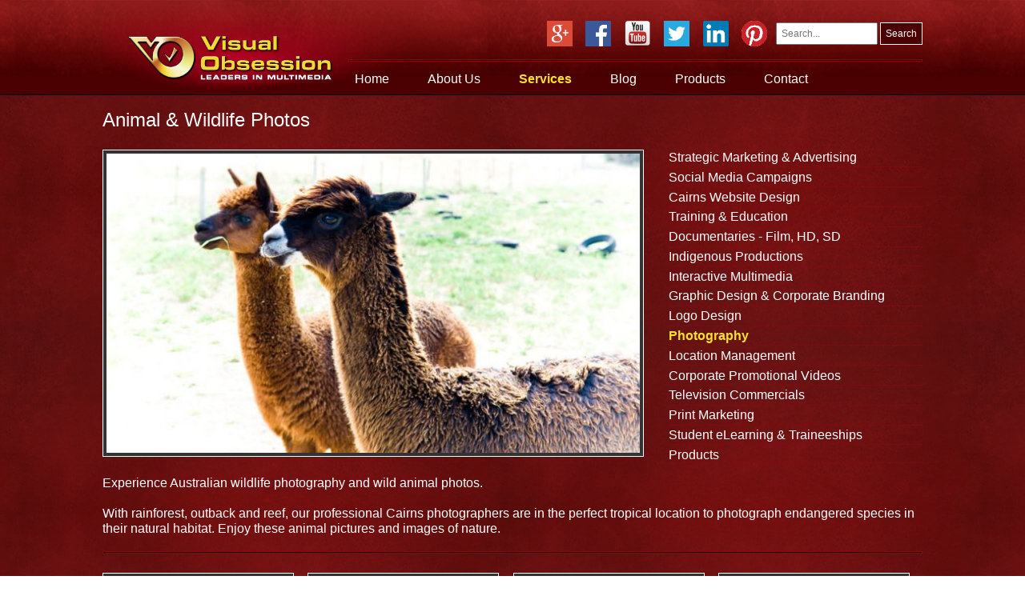

--- FILE ---
content_type: text/html; charset=utf-8
request_url: https://www.visualobsession.com.au/services/photography/animal-wildlife-photos
body_size: 41835
content:
<!DOCTYPE html>
<html lang="en" dir="ltr" prefix="content: http://purl.org/rss/1.0/modules/content/ dc: http://purl.org/dc/terms/ foaf: http://xmlns.com/foaf/0.1/ og: http://ogp.me/ns# rdfs: http://www.w3.org/2000/01/rdf-schema# sioc: http://rdfs.org/sioc/ns# sioct: http://rdfs.org/sioc/types# skos: http://www.w3.org/2004/02/skos/core# xsd: http://www.w3.org/2001/XMLSchema# owl: http://www.w3.org/2002/07/owl# rdf: http://www.w3.org/1999/02/22-rdf-syntax-ns# rss: http://purl.org/rss/1.0/ site: https://www.visualobsession.com.au/ns# schema: http://schema.org/">

<head>
  <!--[if IE]><![endif]-->
<!--[if IE]><meta http-equiv="X-UA-Compatible" content="IE=edge,chrome=1" />
<![endif]--><meta charset="utf-8" />

<!--[if lt IE 9]>
<meta http-equiv="refresh" content="0; url=https://www.visualobsession.com.au/minimo/update-your-browser" />
<![endif]-->
<link rel="dns-prefetch" href="//www.youtube.com" />
<link rel="dns-prefetch" href="//googlevideo.com" />
<link rel="dns-prefetch" href="//connect.facebook.net" />
<link rel="dns-prefetch" href="//facebook.com" />
<link rel="dns-prefetch" href="//apis.google.com" />
<link rel="shortcut icon" href="https://www.visualobsession.com.au/sites/visualobsession.com.au/themes/visualobsessioncomau/favicon.ico" type="image/vnd.microsoft.icon" />
<meta property="fb:page_id" content="80319566862" />
<link rel="publisher" href="//plus.google.com/111294268939301441066" />
<meta property="fb:app_id" content="80319566862" />
<meta name="description" content="Experience Australian wildlife photography and wild animal photos. With rainforest, outback and reef, our professional Cairns photographers are in the perfect tropical location to photograph endangered species in their natural habitat. Enjoy these animal pictures and images of nature." />
<meta name="generator" content="Drupal 7 (http://drupal.org)" />
<link rel="canonical" href="https://www.visualobsession.com.au/services/photography/animal-wildlife-photos" />
<link rel="shortlink" href="https://www.visualobsession.com.au/node/2992" />
  <title>Animal & Wildlife Photos | Photography</title>

  <meta name="MobileOptimized" content="width">
  <meta name="HandheldFriendly" content="true">
      <meta name="viewport" content="width=device-width, initial-scale=1.0, minimum-scale=1.0, user-scalable=no" />
  
  <meta http-equiv="cleartype" content="on">

  <style>#autocomplete{border:1px solid;overflow:hidden;position:absolute;z-index:100}#autocomplete ul{list-style:none;list-style-image:none;margin:0;padding:0}#autocomplete li{background:#fff;color:#000;cursor:default;white-space:pre;zoom:1}html.js input.form-autocomplete{background-image:url(//www.visualobsession.com.au/misc/throbber-inactive.png);background-position:100% center;background-repeat:no-repeat}html.js input.throbbing{background-image:url(//www.visualobsession.com.au/misc/throbber-active.gif);background-position:100% center}html.js fieldset.collapsed{border-bottom-width:0;border-left-width:0;border-right-width:0;height:1em}html.js fieldset.collapsed .fieldset-wrapper{display:none}fieldset.collapsible{position:relative}fieldset.collapsible .fieldset-legend{display:block}.form-textarea-wrapper textarea{display:block;margin:0;width:100%;-moz-box-sizing:border-box;-webkit-box-sizing:border-box;box-sizing:border-box}.resizable-textarea .grippie{background:#eee url(//www.visualobsession.com.au/misc/grippie.png) no-repeat center 2px;border:1px solid #ddd;border-top-width:0;cursor:s-resize;height:9px;overflow:hidden}body.drag{cursor:move}.draggable a.tabledrag-handle{cursor:move;float:left;height:1.7em;margin-left:-1em;overflow:hidden;text-decoration:none}a.tabledrag-handle:hover{text-decoration:none}a.tabledrag-handle .handle{background:url(//www.visualobsession.com.au/misc/draggable.png) no-repeat 6px 9px;height:13px;margin:-.4em .5em;padding:.42em .5em;width:13px}a.tabledrag-handle-hover .handle{background-position:6px -11px}div.indentation{float:left;height:1.7em;margin:-.4em .2em -.4em -.4em;padding:.42em 0 .42em .6em;width:20px}div.tree-child{background:url(//www.visualobsession.com.au/misc/tree.png) no-repeat 11px center}div.tree-child-last{background:url(//www.visualobsession.com.au/misc/tree-bottom.png) no-repeat 11px center}div.tree-child-horizontal{background:url(//www.visualobsession.com.au/misc/tree.png) no-repeat -11px center}.tabledrag-toggle-weight-wrapper{text-align:right}table.sticky-header{background-color:#fff;margin-top:0}.progress .bar{background-color:#fff;border:1px solid}.progress .filled{background-color:#000;height:1.5em;width:5px}.progress .percentage{float:right}.ajax-progress{display:inline-block}.ajax-progress .throbber{background:transparent url(//www.visualobsession.com.au/misc/throbber-active.gif) no-repeat 0 center;float:left;height:15px;margin:2px;width:15px}.ajax-progress .message{padding-left:20px}tr .ajax-progress .throbber{margin:0 2px}.ajax-progress-bar{width:16em}.container-inline div,.container-inline label{display:inline}.container-inline .fieldset-wrapper{display:block}.nowrap{white-space:nowrap}html.js .js-hide{display:none}.element-hidden{display:none}.element-invisible{position:absolute !important;clip:rect(1px 1px 1px 1px);clip:rect(1px,1px,1px,1px);overflow:hidden;height:1px}.element-invisible.element-focusable:active,.element-invisible.element-focusable:focus{position:static !important;clip:auto;overflow:visible;height:auto}.clearfix:after{content:".";display:block;height:0;clear:both;visibility:hidden}* html .clearfix{height:1%}*:first-child+html .clearfix{min-height:1%}.field .field-label{font-weight:bold}.field-label-inline .field-label,.field-label-inline .field-items{float:left}form .field-multiple-table{margin:0}form .field-multiple-table th.field-label{padding-left:0}form .field-multiple-table td.field-multiple-drag{width:30px;padding-right:0}form .field-multiple-table td.field-multiple-drag a.tabledrag-handle{padding-right:.5em}form .field-add-more-submit{margin:.5em 0 0}.field-name-attachments table th,.field-name-attachments table td{padding:5px}.field-name-attachments tbody{border:1px solid #CCC}.node-unpublished{background-color:#fff4f4}.preview .node{background-color:#ffffea}td.revision-current{background:#ffc}span[data-picture-align="left"],img[data-picture-align="left"]{float:left}span[data-picture-align="right"],img[data-picture-align="right"]{float:right}
span[data-picture-align="center"],img[data-picture-align="center"]{display:block;margin-left:auto;margin-right:auto}.cke_dialog_body tr td:last-child{border-right:0}.search-form{margin-bottom:1em}.search-form input{margin-top:0;margin-bottom:0}.search-results{list-style:none}.search-results p{margin-top:0}.search-results .title{font-size:1.2em}.search-results li{margin-bottom:1em}.search-results .search-snippet-info{padding-left:1em}.search-results .search-info{font-size:.85em}.search-advanced .criterion{float:left;margin-right:2em}.search-advanced .action{float:left;clear:left}#permissions td.module{font-weight:bold}#permissions td.permission{padding-left:1.5em}#permissions tr.odd .form-item,#permissions tr.even .form-item{white-space:normal}#user-admin-settings fieldset .fieldset-description{font-size:.85em;padding-bottom:.5em}#user-admin-roles td.edit-name{clear:both}#user-admin-roles .form-item-name{float:left;margin-right:1em}.password-strength{width:17em;float:right;margin-top:1.4em}.password-strength-title{display:inline}.password-strength-text{float:right;font-weight:bold}.password-indicator{background-color:#c4c4c4;height:.3em;width:100%}.password-indicator div{height:100%;width:0;background-color:#47c965}input.password-confirm,input.password-field{width:16em;margin-bottom:.4em}div.password-confirm{float:right;margin-top:1.5em;visibility:hidden;width:17em}div.form-item div.password-suggestions{padding:.2em .5em;margin:.7em 0;width:38.5em;border:1px solid #b4b4b4}div.password-suggestions ul{margin-bottom:0}.confirm-parent,.password-parent{clear:left;margin:0;width:36.3em}.profile{clear:both;margin:1em 0}.profile .user-picture{float:right;margin:0 1em 1em 0}.profile h3{border-bottom:1px solid #ccc}.profile dl{margin:0 0 1.5em 0}.profile dt{margin:0 0 .2em 0;font-weight:bold}.profile dd{margin:0 0 1em 0}.views-exposed-form .views-exposed-widget{float:left;padding:.5em 1em 0 0}.views-exposed-form .views-exposed-widget .form-submit{margin-top:1.6em}.views-exposed-form .form-item,.views-exposed-form .form-submit{margin-top:0;margin-bottom:0}.views-exposed-form label{font-weight:bold}.views-exposed-widgets{margin-bottom:.5em}.views-align-left{text-align:left}.views-align-right{text-align:right}.views-align-center{text-align:center}.views-view-grid tbody{border-top:0}.view .progress-disabled{float:none}.ctools-locked{color:red;border:1px solid red;padding:1em}.ctools-owns-lock{background:#ffd none repeat scroll 0 0;border:1px solid #f0c020;padding:1em}a.ctools-ajaxing,input.ctools-ajaxing,button.ctools-ajaxing,select.ctools-ajaxing{padding-right:18px !important;background:url(//www.visualobsession.com.au/profiles/minimo/modules/ctools/images/status-active.gif) right center no-repeat}div.ctools-ajaxing{float:left;width:18px;background:url(//www.visualobsession.com.au/profiles/minimo/modules/ctools/images/status-active.gif) center center no-repeat}</style>
<style media="screen">article,aside,details,figcaption,figure,footer,header,main,nav,section,summary{display:block}audio,canvas,video{display:inline-block;*display:inline;*zoom:1;}audio:not([controls]){display:none;height:0}[hidden]{display:none}html{font-family:Verdana,Arial,Helvetica,"Nimbus Sans L",sans-serif;font-size:100%;-ms-text-size-adjust:100%;-webkit-text-size-adjust:100%;line-height:1.19em}button,input,select,textarea{font-family:Verdana,Arial,Helvetica,"Nimbus Sans L",sans-serif}body{margin:0;padding:0}a:focus{outline:thin dotted}a:active,a:hover{outline:0}p,pre{margin:1.19em 0}blockquote{margin:1.19em 2.5em}h1{font-size:1.5em;line-height:1.58em;margin-top:.79em;margin-bottom:.79em}h2{font-size:1.25em;line-height:1.9em;margin-top:.95em;margin-bottom:.95em}h3{font-size:1.15em;line-height:2.07em;margin-top:1.03em;margin-bottom:1.03em}h4{font-size:1em;line-height:2.38em;margin-top:1.19em;margin-bottom:1.19em}h5{font-size:.83em;line-height:1.43em;margin-top:1.43em;margin-bottom:1.43em}h6{font-size:.67em;line-height:1.77em;margin-top:1.77em;margin-bottom:1.77em}abbr[title]{border-bottom:1px dotted}b,strong{font-weight:bold}dfn{font-style:italic}hr{-moz-box-sizing:content-box;-webkit-box-sizing:content-box;box-sizing:content-box;height:0;border:1px solid #aaa;border-top-width:0;padding-bottom:-1px;margin:1.19em 0}mark{background:#ff0;color:#000}code,kbd,pre,samp,tt,var{font-family:"Courier New","DejaVu Sans Mono",monospace,sans-serif;_font-family:'courier new',monospace;font-size:1em;line-height:2.38em}pre{white-space:pre;white-space:pre-wrap;word-wrap:break-word}q{quotes:"\201C" "\201D" "\2018" "\2019"}small{font-size:80%}sub,sup{font-size:75%;line-height:0;position:relative;vertical-align:baseline}sup{top:-.5em}sub{bottom:-.25em}dl,menu,ol,ul{margin:1.19em 0}ol ol,ol ul,ul ol,ul ul{margin:0}dd{margin:0 0 0 2.5em}menu,ol,ul{padding:0 0 0 2.5em}nav ul,nav ol{list-style:none;list-style-image:none}img{border:0;-ms-interpolation-mode:bicubic;max-width:100%;height:auto;width:auto}svg:not(:root){overflow:hidden}figure{margin:0}form{margin:0}fieldset{margin:0 2px;border-color:silver;border-top-width:.06em;border-top-style:solid;padding-top:.35em;border-bottom-width:.06em;border-bottom-style:solid;padding-bottom:.71em;border-left-width:.06em;border-left-style:solid;padding-left:.71em;border-right-width:.06em;border-right-style:solid;padding-right:.71em;min-width:0}legend{border:0;padding:0;*margin-left:-7px;}button,input,select,textarea{font-family:inherit;font-size:100%;margin:0;vertical-align:baseline;*vertical-align:middle;max-width:100%;-moz-box-sizing:border-box;-webkit-box-sizing:border-box;box-sizing:border-box}button,input{line-height:normal}button,select{text-transform:none}button,html input[type="button"],input[type="reset"],input[type="submit"]{-webkit-appearance:button;cursor:pointer;*overflow:visible;border:0}button[disabled],html input[disabled]{cursor:default}input[type="checkbox"],input[type="radio"]{-moz-box-sizing:border-box;-webkit-box-sizing:border-box;box-sizing:border-box;padding:0;*height:13px;*width:13px;}input[type="search"]{-webkit-appearance:textfield;-moz-box-sizing:content-box;-webkit-box-sizing:content-box;box-sizing:content-box}input[type="search"]::-webkit-search-cancel-button,input[type="search"]::-webkit-search-decoration{-webkit-appearance:none}button::-moz-focus-inner,input::-moz-focus-inner{border:0;padding:0}textarea{overflow:auto;vertical-align:top}label{display:block;font-weight:bold}table{border-collapse:collapse;border-spacing:0;margin-top:1.19em;margin-bottom:1.19em}html{background-image:url(//www.visualobsession.com.au/sites/visualobsession.com.au/themes/visualobsessioncomau/images/body-pattern.jpg?1439437481)}
body{background-color:rgba(85,10,10,0.33);background-image:url(//www.visualobsession.com.au/sites/visualobsession.com.au/themes/visualobsessioncomau/images/header-pattern.png?1439437481);background-repeat:repeat-x}body.toolbar{padding-top:0 !important;margin-top:1.5em}html{min-width:20em}div,header,nav,footer,input{-moz-box-sizing:border-box;-webkit-box-sizing:border-box;box-sizing:border-box}#wrapper{max-width:1024px;margin:0 auto;overflow:hidden;*zoom:1;}#content{clear:both}#navigation-bar{margin-bottom:3.5em}#navigation-bar .block{margin:0}.sidebars .block{margin-bottom:1.19em}.region-bottom{clear:both;max-width:1024px;margin:0 auto}#toolbar{display:none}.field-name-attachments{clear:both;margin-top:1em}.file-attachment{font-size:1.25em;margin:.5em 0}.file-attachment .filesize{margin-left:.5em}picture,span[data-picture]{display:inline-block;overflow:hidden;*zoom:1;}.media-float-left{float:left;clear:left;margin-right:1em}.media-float-right{float:right;clear:right;margin-left:1em}.media-float-left,.media-float-right{margin-bottom:.5em}.media-youtube-video,.responsive-iframe{position:relative;width:100%;padding:0;padding-bottom:56.25%}.media-youtube-video .media-youtube-player,.responsive-iframe iframe{position:absolute;top:0;left:0;width:100%;height:100%}.node-empty{display:none !important}#page-title{margin-top:0}.confirm-parent,.password-parent,.password-strength{width:auto}.password-strength{margin:0 0 .5em 0}.password-strength-text{margin-left:1em}.form-item label{display:inline-block}.form-submit{padding:.5em}.form-submit:hover{border:1px solid #fee02c;color:#fee02c}.form-submit:active,.form-submit.active{border:1px solid #fee02c;color:#fee02c}.form-submit{background:#4a0203;border:1px solid #fff;color:#fff}.touch-icon{display:block;min-width:2.46em;min-width:2rem;min-height:2.46em;min-height:2rem}.node-page.view-mode-full,.node-webform.view-mode-full,#user-register-form,#user-login,#user-pass{padding:0;background-color:transparent;border:0}.form-submit{padding:.5em;text-align:center}.messages{background-color:#898989;padding:1.23em;padding:1rem;vertical-align:top;margin-bottom:1.23em;margin-bottom:1rem}.messages h2.element-invisible{position:static !important;clip:auto;height:auto;width:auto;overflow:auto;display:inline-block;margin:0;margin-right:.62em;margin-right:.5rem;width:2rem;height:2rem;float:left;overflow:hidden;text-indent:-119988px;overflow:hidden;text-align:left;text-transform:capitalize;-moz-background-size:70% auto;-o-background-size:70% auto;-webkit-background-size:70% auto;background-size:70% auto;background-repeat:no-repeat;background-position:center;background-color:#550a0a;-moz-box-sizing:border-box;-webkit-box-sizing:border-box;box-sizing:border-box}.messages__list{padding:initial;margin:0 0 0 4.31em;margin:0 0 0 3.5rem}.messages__list li{margin-top:0}.messages.status h2.element-invisible{background-image:url(//www.visualobsession.com.au/profiles/minimo/themes/minimo_responsive/images/messages/status.png);background-image:url('[data-uri]')}.messages.warning h2.element-invisible{background-image:url(//www.visualobsession.com.au/profiles/minimo/themes/minimo_responsive/images/messages/warning.png);background-image:url('[data-uri]')}.messages.error h2.element-invisible{background-image:url(//www.visualobsession.com.au/profiles/minimo/themes/minimo_responsive/images/messages/error.png);background-image:url('[data-uri]')}.element-invisible{position:absolute !important;height:1px;width:1px;overflow:hidden;clip:rect(1px,1px,1px,1px)}.tabs{border-bottom:1px solid #bbb;margin:0 0 1em 0;padding:0;list-style:none}.tabs-primary__tab{display:inline-block;margin:0}.tabs-primary__tab-link{display:block;background-color:#e9e9e9;padding:0 1.23em;padding:0 1rem;border:1px solid #bbb;border-bottom-width:0;-moz-border-radius:.3em .3em 0 0;-webkit-border-radius:.3em;border-radius:.3em .3em 0 0;-moz-transition-property:background;-o-transition-property:background;-webkit-transition-property:background;transition-property:background;-moz-transition-duration:.3s;-o-transition-duration:.3s;-webkit-transition-duration:.3s;transition-duration:.3s}.tabs-primary__tab-link.is-active,.tabs-primary__tab-link:hover,.tabs-primary__tab-link:focus{background:#e9e9e9}#search-block-form .form-item{float:left;width:75%;width:calc(100% - 2.5em - 2px);margin:0}#search-block-form .form-item .form-text{padding:.5em}#search-block-form .form-actions{display:inline-block;width:2.5em}#search-block-form .form-submit{text-indent:-119988px;overflow:hidden;text-align:left;text-transform:capitalize;background-image:url(//www.visualobsession.com.au/profiles/minimo/themes/minimo_responsive/images/misc/search.png),#4a0203;background-repeat:no-repeat;background-position:center;-moz-background-size:70% auto,auto;-o-background-size:70% auto,auto;-webkit-background-size:70% auto,auto;background-size:70% auto,auto;padding:.65em;display:block;width:100%;-webkit-appearance:none;-moz-appearance:none;-ms-appearance:none;-o-appearance:none;appearance:none;border:1px solid #000}#skip-link{margin:0}#skip-link a,#skip-link a:visited{display:block;width:100%;padding:2px 0 3px 0;text-align:center;background-color:#666;color:#fff}.breadcrumb ol{margin:0;padding:0}.breadcrumb li{display:inline;list-style-type:none;margin:0;padding:0}.inline{display:inline;padding:0}.inline li{display:inline;list-style-type:none;padding:0 1em 0 0}
span.field-label{padding:0 1em 0 0}.more-link{text-align:right}.more-help-link{text-align:right}.more-help-link a{background-image:url(//www.visualobsession.com.au/profiles/minimo/themes/minimo_responsive/images/misc/help.png);background-image:url('[data-uri]');background-position:0 50%;background-repeat:no-repeat;padding:1px 0 1px 20px}.pager{clear:both;padding:0;text-align:center}.pager-item,.pager-first,.pager-previous,.pager-next,.pager-last,.pager-ellipsis,.pager-current{display:inline;padding:0 .5em;list-style-type:none;background-image:none}.pager-current{font-weight:bold}.block{margin-bottom:1.19em}.new,.update{color:#c00;background-color:transparent}.unpublished{height:0;overflow:visible;background-color:transparent;color:#d8d8d8;font-size:75px;line-height:1;font-family:Impact,"Arial Narrow",Helvetica,sans-serif;font-weight:bold;text-transform:uppercase;text-align:center;word-wrap:break-word}.comments{margin:1.19em 0}.comment-preview{background-color:#ffffea}.comment .permalink{text-transform:uppercase;font-size:75%}.indented{margin-left:2.5em}input.form-text{width:100%}.form-item{margin:1.19em 0}.form-checkboxes .form-item,.form-radios .form-item{margin:0}tr.odd .form-item,tr.even .form-item{margin:0}.form-item input.error,.form-item textarea.error,.form-item select.error{border:1px solid #c00}.form-item .description{font-size:.85em}.form-type-radio .description,.form-type-checkbox .description{margin-left:2.4em}.form-required{color:#c00}label.option{display:inline;font-weight:normal}a.button{-moz-appearance:button;-webkit-appearance:button}.password-parent,.confirm-parent{margin:0}#user-login-form{text-align:left}form th{text-align:left;padding-right:1em;border-bottom:3px solid #ccc}form tbody{border-top:1px solid #ccc}form table ul{margin:0}tr.even,tr.odd{background-color:#eee;border-bottom:1px solid #ccc;padding:.1em .6em}tr.even{background-color:#fff}td.active{background-color:#ddd}td.checkbox,th.checkbox{text-align:center}td.menu-disabled{background:#ccc}#autocomplete .selected{background:#0072b9;color:#fff}html.js .collapsible .fieldset-legend{background-image:url(//www.visualobsession.com.au/profiles/minimo/themes/minimo_responsive/images/misc/menu-expanded.png);background-image:url('[data-uri]');background-position:5px 65%;background-repeat:no-repeat;padding-left:15px}html.js .collapsed .fieldset-legend{background-image:url(//www.visualobsession.com.au/profiles/minimo/themes/minimo_responsive/images/misc/menu-collapsed.png);background-image:url('[data-uri]');background-position:5px 50%}.fieldset-legend .summary{color:#999;font-size:.9em;margin-left:.5em}tr.drag{background-color:#fffff0}tr.drag-previous{background-color:#ffd}.tabledrag-toggle-weight{font-size:.9em}tr.selected td{background:#ffc}.progress{font-weight:bold}.progress .bar{background:#ccc;border-color:#666;margin:0 .2em;-moz-border-radius:3px;-webkit-border-radius:3px;border-radius:3px}.progress .filled{background-color:#0072b9;background-image:url(/home/voserver/public_html/profiles/minimo/themes/minimo_responsive/images/misc/progress.png)}.node.view-mode-full,.node.view-mode-teaser{margin:none}body.wait,html.overlay-loading{cursor:wait !important}#user-register-form,#user-login,#user-pass{margin:none}.field-name-body .field-item p:first-child{margin-top:0}.field-name-body .field-item p:last-child{margin-bottom:0}.field-name-body hr{clear:both}.media-element-container{display:block;vertical-align:top;max-width:100%;background:transparent}h1,h2,h3,h4,h5,h6{color:#fff}a{text-decoration:none;color:#fee02c}a:visited{color:#cf7e00}a:focus{color:#084bc1}a:hover{color:#d40000}a:active{color:#fee02c}a:hover{text-decoration:underline}li{margin-top:1.19em;margin-bottom:1.19em}.fb_iframe_widget iframe{visibility:inherit !important}iframe{max-width:100%}img{-ms-interpolation-mode:bicubic}#skip-link{margin:0}.file-video-youtube{position:relative}.file-video-youtube::before{content:'';position:absolute;top:50%;-moz-transform:translateY(-50%);-ms-transform:translateY(-50%);-o-transform:translateY(-50%);-webkit-transform:translateY(-50%);transform:translateY(-50%);width:5rem;height:100%;left:0;right:0;margin:0 auto;pointer-events:none;background-image:url(//www.visualobsession.com.au/profiles/minimo/themes/minimo_responsive/images/gallery-icons/YouTube-icon-dark.png);background-repeat:no-repeat;-moz-background-size:100% auto;-o-background-size:100% auto;-webkit-background-size:100% auto;background-size:100% auto;background-position:center;opacity:.95}.file-video-youtube:hover::before{background-image:url(//www.visualobsession.com.au/profiles/minimo/themes/minimo_responsive/images/gallery-icons/YouTube-icon-color.png)}#block-vo-social-media-social-media-bar{margin:1em 0}.lt-ie8 #header #block-vo-social-media-social-media-bar{float:right}#block-vo-social-media-social-media-bar .social_media_links .links{padding:0;list-style:none;text-align:right;margin:0}#block-vo-social-media-social-media-bar .social_media_links li{display:inline-block;margin:0 .4em}.lt-ie8 #block-vo-social-media-social-media-bar .social_media_links li{float:left;display:block}#block-vo-social-media-social-media-bar .facebook .social-icon{background-image:url(//www.visualobsession.com.au/profiles/minimo/themes/minimo_responsive/images/social-icons/facebook.png);background-image:url('[data-uri]')}.lt-ie9 #block-vo-social-media-social-media-bar .facebook .social-icon{background-image:url(//www.visualobsession.com.au/profiles/minimo/themes/minimo_responsive/images/social-icons/fixed-size/facebook.png)}#block-vo-social-media-social-media-bar .google-maps .social-icon{background-image:url(//www.visualobsession.com.au/profiles/minimo/themes/minimo_responsive/images/social-icons/google-maps.png);background-image:url('[data-uri]')}.lt-ie9 #block-vo-social-media-social-media-bar .google-maps .social-icon{background-image:url(//www.visualobsession.com.au/profiles/minimo/themes/minimo_responsive/images/social-icons/fixed-size/google-maps.png)}#block-vo-social-media-social-media-bar .google-plus .social-icon{background-image:url(//www.visualobsession.com.au/profiles/minimo/themes/minimo_responsive/images/social-icons/google-plus.png);background-image:url('[data-uri]')}.lt-ie9 #block-vo-social-media-social-media-bar .google-plus .social-icon{background-image:url(//www.visualobsession.com.au/profiles/minimo/themes/minimo_responsive/images/social-icons/fixed-size/google-plus.png)}#block-vo-social-media-social-media-bar .instagram .social-icon{background-image:url(//www.visualobsession.com.au/profiles/minimo/themes/minimo_responsive/images/social-icons/instagram.png);background-image:url('[data-uri]')}.lt-ie9 #block-vo-social-media-social-media-bar .instagram .social-icon{background-image:url(//www.visualobsession.com.au/profiles/minimo/themes/minimo_responsive/images/social-icons/fixed-size/instagram.png)}#block-vo-social-media-social-media-bar .linkedin .social-icon{background-image:url(//www.visualobsession.com.au/profiles/minimo/themes/minimo_responsive/images/social-icons/linkedin.png);background-image:url('[data-uri]')}.lt-ie9 #block-vo-social-media-social-media-bar .linkedin .social-icon{background-image:url(//www.visualobsession.com.au/profiles/minimo/themes/minimo_responsive/images/social-icons/fixed-size/linkedin.png)}#block-vo-social-media-social-media-bar .mailing-list .social-icon{background-image:url(//www.visualobsession.com.au/profiles/minimo/themes/minimo_responsive/images/social-icons/mailing-list.png);background-image:url('[data-uri]')}
.lt-ie9 #block-vo-social-media-social-media-bar .mailing-list .social-icon{background-image:url(//www.visualobsession.com.au/profiles/minimo/themes/minimo_responsive/images/social-icons/fixed-size/mailing-list.png)}#block-vo-social-media-social-media-bar .pinterest .social-icon{background-image:url(//www.visualobsession.com.au/profiles/minimo/themes/minimo_responsive/images/social-icons/pinterest.png);background-image:url('[data-uri]')}.lt-ie9 #block-vo-social-media-social-media-bar .pinterest .social-icon{background-image:url(//www.visualobsession.com.au/profiles/minimo/themes/minimo_responsive/images/social-icons/fixed-size/pinterest.png)}#block-vo-social-media-social-media-bar .rss .social-icon{background-image:url(//www.visualobsession.com.au/profiles/minimo/themes/minimo_responsive/images/social-icons/rss.png);background-image:url('[data-uri]')}.lt-ie9 #block-vo-social-media-social-media-bar .rss .social-icon{background-image:url(//www.visualobsession.com.au/profiles/minimo/themes/minimo_responsive/images/social-icons/fixed-size/rss.png)}#block-vo-social-media-social-media-bar .twitter .social-icon{background-image:url(//www.visualobsession.com.au/profiles/minimo/themes/minimo_responsive/images/social-icons/twitter.png);background-image:url('[data-uri]')}.lt-ie9 #block-vo-social-media-social-media-bar .twitter .social-icon{background-image:url(//www.visualobsession.com.au/profiles/minimo/themes/minimo_responsive/images/social-icons/fixed-size/twitter.png)}#block-vo-social-media-social-media-bar .youtube .social-icon{background-image:url(//www.visualobsession.com.au/profiles/minimo/themes/minimo_responsive/images/social-icons/youtube.png);background-image:url('[data-uri]')}.lt-ie9 #block-vo-social-media-social-media-bar .youtube .social-icon{background-image:url(//www.visualobsession.com.au/profiles/minimo/themes/minimo_responsive/images/social-icons/fixed-size/youtube.png)}#block-vo-social-media-social-media-bar .social-icon{height:2.5em;width:2.5em;display:block;-moz-background-size:100% 100%;-o-background-size:100% 100%;-webkit-background-size:100% 100%;background-size:100% 100%;background-repeat:no-repeat}#vo-lightbox-mask,#vo-lightbox-container{position:fixed;top:0;bottom:0;right:0;left:0}#vo-lightbox-wrapper,#vo-lightbox-mask{z-index:0}#vo-lightbox-mask{background-color:#000;opacity:.6;height:120%;cursor:hand;cursor:pointer}#vo-lightbox-container{z-index:10;will-change:opacity,visibility;opacity:0;visibility:hidden;-moz-transition-duration:.5s;-o-transition-duration:.5s;-webkit-transition-duration:.5s;transition-duration:.5s;-moz-transition-property:opacity,visibility;-o-transition-property:opacity,visibility;-webkit-transition-property:opacity,visibility;transition-property:opacity,visibility}#vo-lightbox-container.active{pointer-events:auto;opacity:1;visibility:visible}#vo-lightbox-wrapper{width:100%;max-width:90%;max-height:90%;position:fixed;top:50%;text-align:center;left:0;right:0;margin:0 auto;-moz-transform:translateY(-50%);-ms-transform:translateY(-50%);-o-transform:translateY(-50%);-webkit-transform:translateY(-50%);transform:translateY(-50%);pointer-events:none}.active #vo-lightbox-wrapper{z-index:2}.active #vo-lightbox-wrapper~#vo-lightbox-mask{z-index:1}#vo-lightbox-inside{display:inline-block;position:relative;max-width:100%;pointer-events:all}#vo-lightbox-content{line-height:0}#vo-lightbox-controls{position:absolute;z-index:3;width:100%;bottom:50%}.vo-lightbox-control{position:absolute;display:block;padding:0;text-align:left;text-transform:capitalize;bottom:0}#vo-lightbox-next{right:-4em}#vo-lightbox-previous{left:-4em}.vo-lightbox-link~.ajax-progress,#vo-lightbox-wrapper .ajax-progress{display:none}@media screen and (min-width:80.06em){#vo-lightbox-wrapper{max-width:1044px}}@media screen and (max-width:37.5em){#vo-lightbox-next{right:0}#vo-lightbox-previous{left:0}#vo-lightbox-controls{bottom:0}}.vo-lightbox-control{bottom:-3.75em}@media screen and (max-width:37.5em){#vo-lightbox-wrapper{max-width:none}}#block-views-awards-all-awards::before,.view-staff-member-blog-articles .views-row::after{content:'';background-color:#000;border:1px solid #900;display:block;height:1px}
#block-views-blog-block,.node-blog-post.view-mode-full,.view-featured-media,#block-views-staff-bios-block,.node-page.view-mode-full,#block-views-awards-all-awards,.node-service .view-awards,#block-views-testimonials-block,.node-service.view-mode-full>.field-name-body,.node-teaser .field-name-field-media,.node-job.view-mode-full .view-id-awards,.view-staff-member-blog-articles{display:inline-block;width:77.75%}#content .block-menu-block,.node-job.node-teaser .group-teaser-content,.node-job.node-teaser .field-name-node-link,#block-block-2,.section-contact-us .webform-component-markup{float:right;margin-left:1em;clear:right;max-width:21%}.ellipsis-overflow{display:inline-block;overflow:hidden;white-space:nowrap;text-overflow:ellipsis;max-width:100%}.node-job.view-mode-full .field-name-field-external-links .field-items,.node-job.view-mode-full .view-related-jobs ul{-moz-column-count:2;-webkit-column-count:2;column-count:2;overflow:hidden}.node-job.view-mode-full .field-name-field-external-links .field-items>*,.node-job.view-mode-full .view-related-jobs ul>*{-moz-page-break-inside:avoid;-webkit-column-break-inside:avoid;break-inside:avoid}#content{padding-bottom:2em}#wrapper{overflow:visible}picture,picture img,span[data-picture],span[data-picture] img{max-width:100%;width:100%}#header{position:relative;min-height:10em}#logo{position:absolute;bottom:.5em;left:2em;max-width:25%}.menu-block-wrapper .menu{padding:0;list-style:none;margin:0}.front .page__title{display:none}#header{margin-bottom:1.19em}#header .region-header{position:absolute;bottom:0;right:0;width:70%;text-align:right}#header .menu-name-main-menu{text-align:left}#header .menu-name-main-menu .menu__item{display:inline-block;padding:.25em .5em;border:0;margin:0 1em}#header .menu-name-main-menu .menu__item.first{margin-left:0}#header .menu-name-main-menu .menu__item.last{margin-right:0}#header .menu-name-main-menu .menu__link{font-size:1em}#header .block-menu-block{clear:both;margin-bottom:0}#block-vo-custom-blocks-facebook-page-plugin,#block-vo-custom-blocks-google-plus-badge,.section-blog #block-menu-block-1{float:right;clear:right}#content .block-menu-block{z-index:1}#content .block-menu-block .menu__item:first-child{padding-top:0}#content .block-menu-block .menu__item:last-child{padding-bottom:0}#block-block-2 h2{margin:0}#block-block-2 p{margin-top:0}.node-job.node-teaser .field-name-node-link,.node-job.node-teaser .field-name-title{width:100%}.node-teaser .field-name-field-media{float:left;line-height:0}.node-teaser .field-name-field-media .file{line-height:1em}.view-job-lister{clear:both}.view-job-lister .views-row{margin-bottom:4em}.view-id-awards{padding:.5em}.view-id-awards .pager{text-align:right;clear:none;margin:0;padding-top:.5em}.view-id-awards .pager-load-more-empty{display:none}.view-id-awards .views-row,.view-id-awards h3,.view-id-awards .rows,.view-id-awards .runner-up,.view-id-awards .winner{display:inline-block;vertical-align:middle}.view-id-awards h3{margin:0;font-size:1em}#block-views-awards-all-awards::before{margin-bottom:1.5em}.node-job.view-mode-full .field-name-field-media .ajax-progress{display:none}.node-job.view-mode-full .field-name-field-media .file{max-width:22.5%;max-width:calc(25% - 1.65%);display:inline-block;margin:.5em .65%;width:100%}.node-job.view-mode-full .field-name-field-media .file:first-child{margin-left:0}.node-job.view-mode-full .field-name-field-project-markup{margin-bottom:1em}.node-job.view-mode-full .field-name-field-project-markup>*{vertical-align:top;margin:.5em 0}.node-job.view-mode-full .field-name-field-external-links .field-label{margin-bottom:1em}.node-job.view-mode-full .field-name-field-external-links .field-item{margin-right:.5%;display:block}.node-job.view-mode-full .view-related-jobs ul{list-style-type:none;padding:0}.node-job.view-mode-full .view-related-jobs .views-row{margin:0 0 .5em 0}.group-authoring .field{display:inline;border-right:1px solid #fff;padding-right:.5em;padding-left:.75em}.group-authoring .field:first-child{padding-left:0}.group-authoring .field:last-child{padding-right:0;border:0}.profile{clear:none}.profile .field-name-field-profile-image{float:left;margin-right:1em}.view-staff-member-blog-articles .views-row{margin-bottom:1em}.view-staff-member-blog-articles .views-row .views-field{display:inline-block}.view-staff-member-blog-articles .views-row::after{margin-top:1em}.view-staff-bios .views-row{position:relative;display:inline-block;max-width:32%}.view-staff-bios .views-row:hover>.views-field-rendered-entity{display:block}.view-staff-bios .views-field-rendered-entity{display:none;z-index:1;position:absolute;left:-155%;width:450%;max-width:100vw;background-color:#670d0d;border:1px solid #fee02c;padding:1em}.view-staff-bios .views-field-rendered-entity .field-name-field-profile-image{float:left;padding-right:1em}.view-staff-bios .views-field-rendered-entity .field-name-name h2{margin:0}.view-staff-bios .views-field-rendered-entity .field-name-name a{font-weight:bold;color:#fff}@media screen and (max-width:37.5em){.view-staff-bios .views-field-rendered-entity{display:none !important}}.view-service-listing .views-row{padding:0 !important;position:relative;display:inline-block;max-width:31.5%;max-width:calc(33% - 1.20%);vertical-align:top;margin-bottom:2em}.view-service-listing .views-row:nth-child(3n+2){margin-left:1.55%;margin-right:1.55%}.view-service-listing .node-service{height:26em;margin-bottom:0;padding-bottom:1em}.view-service-listing .group-service-content{padding:.75rem}.view-service-listing .field-name-node-link{position:absolute;right:.5em;bottom:.5em;padding:.75rem}.view-service-listing .field-name-field-feature-image .file img{padding:.25em}.node.view-mode-teaser .field-name-body{margin:1em 0}.node.view-mode-teaser .field-name-body p:first-child{margin-top:0}.node.view-mode-teaser .field-name-body p:last-child{margin-bottom:0}.webform-client-form input.form-text,.webform-client-form textarea{padding:2px 5px}
.webform-client-form fieldset{border:0;border:2px solid #550d0c;border-radius:2px;margin-left:0;margin-right:0}.webform-client-form .geo{display:none}.webform-client-form .vcard .country-name{display:inline}.webform-client-form .vcard .tel{padding-right:0}.webform-client-form .webform-component-fieldset,.webform-client-form .captcha{margin-bottom:1em}.feature-box{display:inline-block;vertical-align:top;max-width:32%;margin-top:1.5em;height:24em;overflow:auto}.feature-box:nth-child(3n+2){margin-left:2%;margin-right:2%}.feature-box p{padding:.5em;margin-top:0;margin-bottom:0}.vo-lightbox-control{width:5%;height:4em}#vo-lightbox-next{right:-5%}#vo-lightbox-previous{left:-5%}#vo-lightbox-loader{display:none;position:fixed;bottom:1em;right:1em}.wait #vo-lightbox-loader{display:block}#vo-lightbox-inside .file-video-youtube{min-width:80vw}#footer{clear:both;overflow:hidden;*zoom:1;padding-top:2em}#footer .block-menu-block{float:right;margin-left:2em}#footer .parent-mlid-0 .menu__item{width:6em}.region-bottom{overflow:hidden;*zoom:1;}#block-vo-custom-blocks-vo-contact-info{text-align:right;max-width:40%;display:inline-block}#vo-footer{text-align:center}#vo-footer-address{margin-top:1em}#vo-footer-address *{display:block}#vo-footer-address a{padding-bottom:.5em}#vo-contact-buttons a{margin:0 2.5%;padding:.5em !important;width:8em;max-width:40%}#block-vo-custom-blocks-vo-copyright{float:right;clear:right}#block-vo-custom-blocks-footer-icons{max-width:47.25em;clear:right;float:right}#block-vo-custom-blocks-footer-icons .footer-icon-link{display:block;text-indent:-119988px;overflow:hidden;text-align:left;text-transform:capitalize;border:1px solid #fff;background-repeat:no-repeat;height:60px;width:180px}#block-vo-custom-blocks-footer-icons ul{margin:0;padding:0}#block-vo-custom-blocks-footer-icons li{display:inline-block;list-style:none;margin:0 .5em .5em 0}#block-vo-custom-blocks-footer-icons li:nth-child(3n+0){margin-right:0}#slideout-mask,#touch-overlay{background:transparent !important}#navigation-bar,.section-contact-us #content .block-menu-block,.page-node-3 #content .block-menu-block{display:none}.file-image,.file-video-youtube{line-height:0}.file-image>a,.file-image>picture,.file-video-youtube>a,.file-video-youtube>picture{display:block;line-height:1em}.ajax-progress{display:none;cursor:wait}.block-views .view-featured-media .view-content{position:relative;top:0;left:0;bottom:0;right:0}.block-views .view-featured-media .view-content:before{content:'';padding-top:56.25%;display:block}.block-views .view-featured-media .views-row{left:0;top:0;position:absolute;width:100%}#block-vo-google-cse-vo-google-cse{font-size:75%}.gsc-control-cse div{box-sizing:initial}.gsc-control-cse table{margin:0}.gsc-control-cse tbody{border:0}.gsc-control-cse [class^="gsc-adBlock"]{display:none}.gsc-control-cse .gsc-table-result,.gsc-control-cse .gsc-thumbnail-inside,.gsc-control-cse .gsc-url-top{padding:0 !important}.gcsc-branding-clickable::after{display:none}.gcsc-branding-clickable .gcsc-branding-img-noclear{max-width:none}.block-vo-google-cse .form-item-searchquery,.block-vo-google-cse .form-actions,#google-custom-search .form-item-searchquery,#google-custom-search .form-actions{display:inline-block;vertical-align:top}.block-vo-google-cse .form-item,#google-custom-search .form-item{margin:0}.block-vo-google-cse .form-submit,#google-custom-search .form-submit{border:1px solid #fff}.block-vo-google-cse .form-text,#google-custom-search .form-text{padding:.425em}#google-custom-search .form-item-searchquery{width:90%;width:calc(100% - 5.25em)}#google-custom-search .gsc-control-cse{padding:0;margin-top:1em}#google-custom-search .gsc-result-info{padding-left:0}#google-custom-search .gsc-results .gsc-cursor-box{margin:1em 0 0 0}.node-job .view-related-jobs .field-content a,.field-name-node-link a,#vo-contact-buttons a,#service-show-more,.pager-item a,.pager-previous a,.pager-next a,.pager-first a,.pager-last a,#google-custom-search .gsc-cursor-page{padding:.5em}.node-job .view-related-jobs .field-content a,.field-name-node-link a,#vo-contact-buttons a,#service-show-more,.pager-item a,.pager-previous a,.pager-next a,.pager-first a,.pager-last a,#google-custom-search .gsc-cursor-page{background:#4a0203;border:1px solid #fff;color:#fff}
.node-job .view-related-jobs .field-content a:hover,.field-name-node-link a:hover,#vo-contact-buttons a:hover,#service-show-more:hover,.pager-item a:hover,.pager-previous a:hover,.pager-next a:hover,.pager-first a:hover,.pager-last a:hover,#google-custom-search .gsc-cursor-page:hover{border:1px solid #fee02c;color:#fee02c}.node-job .view-related-jobs .field-content a:active,.node-job .view-related-jobs .field-content a.active,.field-name-node-link a:active,.field-name-node-link a.active,#vo-contact-buttons a:active,#vo-contact-buttons a.active,#service-show-more:active,#service-show-more.active,.pager-item a:active,.pager-item a.active,.pager-previous a:active,.pager-previous a.active,.pager-next a:active,.pager-next a.active,.pager-first a:active,.pager-first a.active,.pager-last a:active,.pager-last a.active,#google-custom-search .gsc-cursor-page:active,#google-custom-search .gsc-cursor-page.active,#google-custom-search .gsc-cursor-page.gsc-cursor-current-page{border:1px solid #fee02c;color:#fee02c}#header .block-menu-block:before,.node-job.node-teaser .field-name-title::after,.node-job.view-mode-full .field-name-field-media::before,.node-job.view-mode-full .field-name-field-project-markup::before,.node-job.view-mode-full .view-related-jobs::before,.view-id-blog .views-row::after,.view-job-lister::before,.view-service-listing::before{content:'';background-color:#000;border:1px solid #900;display:block;height:1px}.node-blog-post,.view-service-listing .views-row{background-color:rgba(0,0,0,0.1);border-color:#450a0a;border-style:solid;border-width:2px;padding:.75rem;margin-bottom:1.5em}.node-job .view-related-jobs .field-content a,.field-name-node-link a,#vo-contact-buttons a,#service-show-more,.pager-item a,.pager-previous a,.pager-next a,.pager-first a,.pager-last a,#google-custom-search .gsc-cursor-page{padding:.5em;text-align:center}body{color:#fff}body.wait,html.overlay-loading{cursor:wait !important}#header{background-image:url(//www.visualobsession.com.au/sites/visualobsession.com.au/themes/visualobsessioncomau/images/logo-glow.png?1439437481);background-repeat:no-repeat;background-position:-3em 0}#header .block-menu-block:before{margin-bottom:.5em}.messages{color:#000}.tabs a{color:#000}h1,h2,h3,h4,h5,h6{font-weight:normal}a[target="_blank"]::after{content:url(//www.visualobsession.com.au/sites/visualobsession.com.au/themes/visualobsessioncomau/images/extlink.png?1439437481);padding-left:.25em}.menu-name-main-menu .menu__item{margin:0;padding:.25em 0;border-bottom:dotted 1px #930318}.menu-name-main-menu .menu__link{color:#fff}.menu-name-main-menu .active-trail .menu__link{color:#fee02c;font-weight:bold}.node-job.node-teaser .field-name-title::after{margin-top:.5em}.node-job.node-teaser .field-name-title h2{margin:0}.node-job.node-teaser .field-name-title h2 a{color:#fff}.node-job.view-mode-full .field-name-field-media::before,.node-job.view-mode-full .field-name-field-project-markup::before,.node-job.view-mode-full .view-related-jobs::before{font-size:1rem;margin:1em 0}.node-job .view-related-jobs .field-content a{padding:.75em;display:block}.node-blog-post{margin-bottom:0;padding-top:0}.node-blog-post .field-name-author{font-style:italic}.node-blog-post .media-element-container .file-image{text-align:center}.node-blog-post .media-element-container .file-image>.file-image{display:inline-block}.node-blog-post .file-video-youtube::before{display:none}.view-id-blog .views-row{margin-bottom:1em}.view-id-blog .views-row::after{margin-top:1em}.view-job-lister::before{margin-bottom:1em}.view-job-lister .views-row{padding:0 !important}.view-service-listing::before{margin-bottom:1em}.view-service-listing .views-row{border-width:2px}.view-id-awards{font-size:75%;border:1px solid #fff;background-color:#2b2b2b}.view-id-awards .tr{padding:.25em}.view-id-awards .tr:nth-child(odd){background-image:url('[data-uri]');background-size:100%;background-image:-webkit-gradient(linear,0% 50%,100% 50%,color-stop(0%,#871716),color-stop(50%,#f42829),color-stop(100%,#aa1c1b));background-image:-moz-linear-gradient(left,#871716,#f42829,#aa1c1b);background-image:-o-linear-gradient(left,#871716,#f42829,#aa1c1b);background-image:-webkit-linear-gradient(left,#871716,#f42829,#aa1c1b);background-image:linear-gradient(to right,#871716,#f42829,#aa1c1b)}.view-id-awards .tr:nth-child(even){background-color:#7f1515}.view-id-awards .runner-up{text-indent:-119988px;overflow:hidden;text-align:left;text-transform:capitalize;background-image:url('[data-uri]');background-repeat:no-repeat;background-position:0 0;width:32px;height:24px}.view-id-awards .winner{text-indent:-119988px;overflow:hidden;text-align:left;text-transform:capitalize;background-image:url('[data-uri]');background-repeat:no-repeat;background-position:0 0;width:32px;height:24px}#block-vo-custom-blocks-vo-copyright{color:#fee02c}.vo-logo-icon{display:inline-block;height:2em;width:2em;vertical-align:middle;background-image:../../images/../favicon.ico?1439437481;-moz-background-size:100% auto;-o-background-size:100% auto;-webkit-background-size:100% auto;background-size:100% auto}.profile .field-name-field-staff-position{font-size:1.75em;line-height:1.25em;font-weight:bold;margin:1em 0;font-weight:bold}#contract{counter-reset:subsection section}#contract h3{counter-increment:section;counter-reset:subsection}#contract h3::before{content:counter(section) ". "}#contract h4::before{counter-increment:subsection;content:counter(section) "." counter(subsection) " "}.field .file img,.views-field .file img,.node-service.view-mode-teaser .field-name-field-feature-image{background-color:#333;border:1px solid #fff;padding:.5em;padding:.25rem;-moz-box-sizing:border-box;-webkit-box-sizing:border-box;box-sizing:border-box}.field .file picture,.views-field .file picture{overflow:initial}.node-service.view-mode-teaser .field-name-field-feature-image{line-height:0}.file:hover .vo-lightbox-link picture{position:relative}.file:hover .vo-lightbox-link picture::before{content:url(//www.visualobsession.com.au/sites/visualobsession.com.au/themes/visualobsessioncomau/images/open-in-new.svg?1439437481);background-color:rgba(0,0,0,0.2);position:absolute;top:.5em;right:.5em}
.file-video-youtube::before{z-index:1}#vo-lightbox-content .file-video-youtube::before{z-index:0}.field-name-node-link a{display:block;text-align:center;font-size:.825em}#vo-contact-buttons a{display:inline-block;font-weight:bold}.webform-client-form label{font-weight:normal}.webform-client-form legend{font-size:1.5em}.webform-client-form legend a,.webform-client-form legend a:hover{color:#fff}.webform-client-form #edit-submit{padding:3px 40px}.webform-client-form .tel .type{color:#fff}.webform-client-form .vcard a,.webform-client-form .vcard a:hover,.webform-client-form .vcard a:active,.webform-client-form .vcard a:visited{color:#fff}.webform-client-form .vcard a.email{font-weight:bold}.webform-client-form .vcard a.email:hover{text-decoration:underline}.feature-box .feature-box-header{background-image:url(//www.visualobsession.com.au/sites/visualobsession.com.au/themes/visualobsessioncomau/images/service-icons-s37c5cad68d.png);background-image:url(//www.visualobsession.com.au/sites/visualobsession.com.au/themes/visualobsessioncomau/images/service-icons-s37c5cad68d.png);background-repeat:no-repeat}#aerial-filming .feature-box-header{background-position:0 0}#broadcast-video .feature-box-header{background-position:0 5.26%}#content-management .feature-box-header{background-position:0 10.53%}#ecommerce .feature-box-header{background-position:0 15.79%}#indigenous-productions .feature-box-header{background-position:0 21.05%}#international-productions .feature-box-header{background-position:0 26.32%}#logistics .feature-box-header{background-position:0 31.58%}#manuals .feature-box-header{background-position:0 36.84%}#photo .feature-box-header{background-position:0 42.11%}#post-production-and-fx .feature-box-header{background-position:0 47.37%}#posters .feature-box-header{background-position:0 52.63%}#search-engine-optimisation .feature-box-header{background-position:0 57.89%}#slicks .feature-box-header{background-position:0 63.16%}#sound-recording .feature-box-header{background-position:0 68.42%}#video .feature-box-header{background-position:0 73.68%}#web-animation .feature-box-header{background-position:0 78.95%}#website-hosting .feature-box-header{background-position:0 84.21%}#website-statistics .feature-box-header{background-position:0 89.47%}#website-usability .feature-box-header{background-position:0 94.74%}#working-visas .feature-box-header{background-position:0 100%}.social_media_links .social-icon::after{content:''}.social_media_links .pinterest{background-color:#fff;-moz-border-radius:50%;-webkit-border-radius:50%;border-radius:50%}#block-vo-social-media-social-media-bar .social_media_links .links{text-align:center}#block-vo-google-cse-vo-google-cse,#block-vo-social-media-social-media-bar{display:inline-block}.feature-box{border:1px solid #550d0c}.feature-box .feature-box-header{text-align:left;border-bottom:solid 1px #5f0000;background-color:#550d0c;color:#fee02c;margin:0;padding-left:3.5em;line-height:1.5em;padding-top:.75em;padding-bottom:.75em}#service-show-more{display:block}#show-more-container{overflow:hidden;max-height:0;-moz-transition:max-height 1s;-o-transition:max-height 1s;-webkit-transition:max-height 1s;transition:max-height 1s;-moz-transform:translateZ(0);-ms-transform:translateZ(0);-o-transform:translateZ(0);-webkit-transform:translateZ(0);transform:translateZ(0)}#show-more-container:target{max-height:100em}#footer{border:2px solid #320001;background-color:#300000;background-image:url(//www.visualobsession.com.au/sites/visualobsession.com.au/themes/visualobsessioncomau/images-source/footer-gradient.png?1439437481);background-repeat:repeat-x;background-position:top}.region-bottom{background-image:url(//www.visualobsession.com.au/sites/visualobsession.com.au/themes/visualobsessioncomau/images/big_vo.gif?1439437481);background-repeat:no-repeat;background-position:left 35%}#vo-footer-address a{font-weight:bold}.pager-item a,.pager-previous a,.pager-next a,.pager-first a,.pager-last a{display:inline-block}.vo-lightbox-link:hover{cursor:url("http://www.visualobsession.com.au/sites/visualobsession.com.au/themes/visualobsessioncomau/images/cursor-zoom.cur"),pointer;cursor:zoom-in}
.wait .vo-lightbox-link:hover{cursor:inherit}#vo-lightbox-inside{border:5px solid #000}#vo-lightbox-content,#vo-lightbox-info{border:5px solid #CCC}#vo-lightbox-content{border-bottom-width:0}#vo-lightbox-info{background-repeat:repeat-x;background-image:url(//www.visualobsession.com.au/sites/visualobsession.com.au/themes/visualobsessioncomau/images/lightbox-title-bg.png?1439437481);-moz-background-size:auto 100%;-o-background-size:auto 100%;-webkit-background-size:auto 100%;background-size:auto 100%;padding:.5em;border-top-width:0}#vo-lightbox-content{line-height:0;background-color:#000}#vo-lightbox-next{background-image:url(//www.visualobsession.com.au/sites/visualobsession.com.au/themes/visualobsessioncomau/images/control-right.png?1439437481);background-position:center right}#vo-lightbox-previous{background-image:url(//www.visualobsession.com.au/sites/visualobsession.com.au/themes/visualobsessioncomau/images/control-left.png?1439437481);background-position:center left}.vo-lightbox-control{background-repeat:no-repeat;text-indent:-119988px;overflow:hidden;text-align:left;text-transform:capitalize;bottom:-3.8em}#vo-lightbox-loader .circular{-moz-animation:rotate 1.4s linear infinite;-o-animation:rotate 1.4s linear infinite;-webkit-animation:rotate 1.4s linear infinite;animation:rotate 1.4s linear infinite}#vo-lightbox-loader .path{stroke-dasharray:187;stroke-dashoffset:0;-moz-transform-origin:center 50%;-ms-transform-origin:center 50%;-o-transform-origin:center 50%;-webkit-transform-origin:center 50%;transform-origin:center 50%;-moz-animation:loader-dash 1.4s ease-in-out infinite,loader-color 5.6s ease-in-out infinite;-o-animation:loader-dash 1.4s ease-in-out infinite,loader-color 5.6s ease-in-out infinite;-webkit-animation:loader-dash 1.4s ease-in-out infinite,loader-color 5.6s ease-in-out infinite;animation:loader-dash 1.4s ease-in-out infinite,loader-color 5.6s ease-in-out infinite}@-moz-keyframes rotate{0%{-moz-transform:rotate(0deg);transform:rotate(0deg)}100%{-moz-transform:rotate(270deg);transform:rotate(270deg)}}@-o-keyframes rotate{0%{-o-transform:rotate(0deg);transform:rotate(0deg)}100%{-o-transform:rotate(270deg);transform:rotate(270deg)}}@-webkit-keyframes rotate{0%{-webkit-transform:rotate(0deg);transform:rotate(0deg)}100%{-webkit-transform:rotate(270deg);transform:rotate(270deg)}}@keyframes rotate{0%{-moz-transform:rotate(0deg);-ms-transform:rotate(0deg);-o-transform:rotate(0deg);-webkit-transform:rotate(0deg);transform:rotate(0deg)}100%{-moz-transform:rotate(270deg);-ms-transform:rotate(270deg);-o-transform:rotate(270deg);-webkit-transform:rotate(270deg);transform:rotate(270deg)}}@-moz-keyframes loader-dash{0%{stroke-dashoffset:187}50%{stroke-dashoffset:46.75;-moz-transform:rotate(135deg);transform:rotate(135deg)}100%{stroke-dashoffset:187;-moz-transform:rotate(450deg);transform:rotate(450deg)}}@-o-keyframes loader-dash{0%{stroke-dashoffset:187}50%{stroke-dashoffset:46.75;-o-transform:rotate(135deg);transform:rotate(135deg)}100%{stroke-dashoffset:187;-o-transform:rotate(450deg);transform:rotate(450deg)}}@-webkit-keyframes loader-dash{0%{stroke-dashoffset:187}50%{stroke-dashoffset:46.75;-webkit-transform:rotate(135deg);transform:rotate(135deg)}100%{stroke-dashoffset:187;-webkit-transform:rotate(450deg);transform:rotate(450deg)}}@keyframes loader-dash{0%{stroke-dashoffset:187}50%{stroke-dashoffset:46.75;-moz-transform:rotate(135deg);-ms-transform:rotate(135deg);-o-transform:rotate(135deg);-webkit-transform:rotate(135deg);transform:rotate(135deg)}100%{stroke-dashoffset:187;-moz-transform:rotate(450deg);-ms-transform:rotate(450deg);-o-transform:rotate(450deg);-webkit-transform:rotate(450deg);transform:rotate(450deg)}}@-moz-keyframes loader-color{0%{stroke:#4285f4}25%{stroke:#de3e35}50%{stroke:#f7c223}75%{stroke:#1b9a59}100%{stroke:#4285f4}}@-o-keyframes loader-color{0%{stroke:#4285f4}25%{stroke:#de3e35}50%{stroke:#f7c223}75%{stroke:#1b9a59}100%{stroke:#4285f4}}@-webkit-keyframes loader-color{0%{stroke:#4285f4}25%{stroke:#de3e35}50%{stroke:#f7c223}75%{stroke:#1b9a59}100%{stroke:#4285f4}}@keyframes loader-color{0%{stroke:#4285f4}25%{stroke:#de3e35}50%{stroke:#f7c223}75%{stroke:#1b9a59}100%{stroke:#4285f4}}#google-custom-search .gsc-control-cse,#google-custom-search .gsc-webResult.gsc-result{background-color:transparent;border:0}#google-custom-search .gsc-result-info,#google-custom-search .gsc-orderby-label,#google-custom-search .gcsc-branding-text{color:#fff}blockquote,blockquote::after,.view-id-testimonials .views-row,.view-id-testimonials .field-name-field-testimonial-content{background-image:url(//www.visualobsession.com.au/sites/visualobsession.com.au/themes/visualobsessioncomau/images/blockquote.png?1439437481);background-repeat:no-repeat}blockquote{font-size:1em;font-size:1rem;line-height:1.5em;color:#ccc;font-weight:bold;background-position:-1.85em top;margin:0;padding-left:2.5em;padding-right:2.5em}blockquote::after{content:'';background-position:105% bottom;background-position:calc(100% + 1.85em) bottom;font-style:italic;padding-right:1.85em;margin-left:.75em}.view-id-testimonials{position:relative;min-height:8em}.view-id-testimonials .views-row{position:absolute;top:0;left:0;opacity:0;will-change:opacity;-moz-animation-name:testimonial-fade;-o-animation-name:testimonial-fade;-webkit-animation-name:testimonial-fade;animation-name:testimonial-fade;-moz-animation-duration:48s;-o-animation-duration:48s;-webkit-animation-duration:48s;animation-duration:48s;-moz-animation-iteration-count:infinite;-o-animation-iteration-count:infinite;-webkit-animation-iteration-count:infinite;animation-iteration-count:infinite}.view-id-testimonials .views-row-1{-moz-animation-delay:36s;-o-animation-delay:36s;-webkit-animation-delay:36s;animation-delay:36s}.view-id-testimonials .views-row-2{-moz-animation-delay:24s;-o-animation-delay:24s;-webkit-animation-delay:24s;animation-delay:24s}.view-id-testimonials .views-row-3{-moz-animation-delay:12s;-o-animation-delay:12s;-webkit-animation-delay:12s;animation-delay:12s}.view-id-testimonials .views-row-4{-moz-animation-delay:0s;-o-animation-delay:0s;-webkit-animation-delay:0s;animation-delay:0s}.view-id-testimonials .views-row{background-position:-1.85rem top}.view-id-testimonials .field-name-field-testimonial-content{color:#ffebb0;display:inline;padding-left:3em;padding-right:3em;background-position:calc(100% + 1.85rem) center;padding-top:.25em;padding-bottom:.25em}.view-id-testimonials .field-name-field-cite,.view-id-testimonials .field-name-title{float:right;clear:right;font-weight:bold}.view-id-testimonials .field-name-field-cite{margin-top:2em}@-moz-keyframes testimonial-fade{from,26.04%,to{opacity:0;z-index:0}0.52%,25.52%{opacity:1;z-index:1}}@-o-keyframes testimonial-fade{from,26.04%,to{opacity:0;z-index:0}0.52%,25.52%{opacity:1;z-index:1}}@-webkit-keyframes testimonial-fade{from,26.04%,to{opacity:0;z-index:0}0.52%,25.52%{opacity:1;z-index:1}}@keyframes testimonial-fade{from,26.04%,to{opacity:0;z-index:0}0.52%,25.52%{opacity:1;z-index:1}}#block-vo-custom-blocks-footer-icons .footer-icon-link,#block-vo-custom-blocks-footer-partners .footer-icon-left{background-image:url(//www.visualobsession.com.au/sites/visualobsession.com.au/themes/visualobsessioncomau/images/footer-s3ae3448052.png);background-repeat:no-repeat}#block-vo-custom-blocks-footer-icons .footer-facebook{background-position:0 29.06%}#block-vo-custom-blocks-footer-icons .footer-awia{background-position:0 21.8%}#block-vo-custom-blocks-footer-icons .footer-qma{background-position:0 78.11%}#block-vo-custom-blocks-footer-icons .footer-acs{background-position:0 0}#block-vo-custom-blocks-footer-icons .footer-qut{background-position:0 85.38%}#block-vo-custom-blocks-footer-icons .footer-tsra{background-position:0 92.64%}#block-vo-custom-blocks-footer-icons .footer-harleys{background-position:0 43.6%}#block-vo-custom-blocks-footer-icons .footer-airportcarstorage{background-position:0 7.27%}#block-vo-custom-blocks-footer-icons .footer-alliedtrade{background-position:0 14.53%}#block-vo-custom-blocks-footer-icons ul{max-width:580px}#block-vo-custom-blocks-footer-icons li{margin:0;max-width:33%}
#block-vo-custom-blocks-footer-partners .footer-peplink{background-position:0 66.63%;height:199px;width:166px}</style>
<style media="screen and (max-width: 49.9375em)">html,body,#wrapper{overflow-x:hidden}.css-target,.css-target body{overflow:hidden !important;overflow-y:hidden !important}#header,#navigation-bar,#content{padding-left:.5em;padding-right:.5em}.media-float-left,.media-float-right{float:none;max-width:100%;margin-left:0;margin-right:0}#logo{padding:.5em 0;margin:.25em auto;max-width:17em}.view-service-listing .views-row{max-width:48%;max-width:calc(50% - 1.5% - 2px - 1px)}.view-service-listing .views-row .node-service{height:auto}.view-service-listing .views-row:nth-child(3n+2){margin-left:0;margin-right:0}.view-service-listing .views-row:nth-child(odd){margin-right:1%}.view-service-listing .views-row:nth-child(even){margin-left:1%}.view-service-listing .node-service{padding-bottom:0}.view-service-listing .field-name-node-link{position:static;display:block;margin:0 .25em}.view-service-listing .group-service-content{height:11em}.view-service-listing .field-name-body{margin-bottom:0 !important}html{-moz-background-size:100% auto;-o-background-size:100% auto;-webkit-background-size:100% auto;background-size:100% auto}#header{background-position:center -3.25em !important;min-height:8em}#header #logo,#header #logo img{display:block}#header #logo img{margin:0 auto}#header .region-header{width:100%;text-align:center}#header #logo,#header .region-header{position:static}#header .menu-block-wrapper{text-align:center}#header .block-menu-block{display:block}#block-vo-custom-blocks-facebook-page-plugin,#block-vo-custom-blocks-google-plus-badge,.section-blog #block-menu-block-1,#block-menu-block-1{display:none}#block-vo-social-media-social-media-bar{margin-right:1em}#content{padding-left:.25em !important;padding-right:.25em !important}.field-name-body,.feature-box p{line-height:1.5em}#show-more-container:target{max-height:260em}#footer .block-menu-block{float:none;margin:0;margin-top:60%}#footer .block-menu-block.even{float:right;max-width:80%;max-width:calc(100% - 7em)}#footer .block-menu-block.odd{float:left}.region-bottom{-moz-background-size:100% auto;-o-background-size:100% auto;-webkit-background-size:100% auto;background-size:100% auto;background-position:center 8em}#block-vo-custom-blocks-vo-contact-info{text-align:left;max-width:none;display:block}#vo-contact-buttons a{-moz-box-sizing:border-box;-webkit-box-sizing:border-box;box-sizing:border-box;max-width:45%;padding:.5em !important}#vo-contact-buttons a:first-child{margin-left:0}#vo-contact-buttons a:last-child{margin-right:0}#vo-footer-address a{margin:.5em 0;font-weight:bold}#block-vo-custom-blocks-vo-copyright{float:none;clear:both;text-align:center;margin-top:1em}.view-id-awards .views-row span{color:#fff;overflow:visible}.view-id-awards .views-row span:hover::before,.view-id-awards .views-row span:focus::before{content:attr(title);display:block;position:fixed;top:50%;left:50%;-moz-transform:translateX(-50%);-webkit-transform:translateX(-50%);transform:translateX(-50%);margin:0 auto;background:#000;color:#fff;padding:.5em;min-width:65%;max-width:85%;text-indent:0;text-align:center}.view-id-testimonials{min-height:15em}.view-staff-bios .views-row{max-width:none;width:19%}.view-staff-bios .views-row img{width:100%}.view-job-lister .views-row{max-width:48%;max-width:calc(50% - 1.55% - 3px);display:inline-block;vertical-align:top}.view-job-lister .views-row:nth-child(odd){margin-right:1.55%}.view-job-lister .views-row:nth-child(even){margin-left:1.55%}.view-job-lister .group-teaser-content{padding:.25em;min-height:19em}.node-job.view-mode-full .field-name-field-external-links .field-items,.node-job.view-mode-full .view-related-jobs ul{-moz-column-count:initial;-webkit-column-count:initial;column-count:initial;overflow:initial}.node-job.view-mode-full .field-name-field-media .file{max-width:31.75%;max-width:calc(33% - 1.33%)}.node-job.view-mode-full .field-name-field-media .file:nth-child(3n+3){margin-right:0}.node-job.view-mode-full .field-name-field-media .file:nth-child(3n+4){margin-left:0}#content .block-menu-block,.node-job.node-teaser .group-teaser-content,.node-job.node-teaser .field-name-node-link,#block-block-2,.section-contact-us .webform-component-markup{float:none;clear:both;max-width:100%;margin:0;width:100%}
#block-views-blog-block,.node-blog-post.view-mode-full,.view-featured-media,#block-views-staff-bios-block,.node-page.view-mode-full,#block-views-awards-all-awards,.node-service .view-awards,#block-views-testimonials-block,.node-service.view-mode-full>.field-name-body,.node-teaser .field-name-field-media,.node-job.view-mode-full .view-id-awards,.view-staff-member-blog-articles{width:100%;display:block}#block-views-testimonials-block{margin-top:1em;margin-bottom:2em}#vo-lightbox-content img,#vo-lightbox-content iframe{width:100%;max-height:80vh}.feature-box{margin-left:0 !important;margin-right:0 !important;max-width:100%;height:auto}@media screen and (max-width:37.5em){#header{min-height:10em}#block-vo-social-media-social-media-bar{display:block;margin-right:0}#block-vo-google-cse-vo-google-cse{display:none}.view-service-listing .views-row{max-width:100%;margin-left:0 !important;margin-right:0 !important}.view-service-listing .group-service-content{height:auto}.view-staff-bios .views-row{width:32%}.view-job-lister .views-row{max-width:100%;margin:1em 0 !important;display:block}.view-job-lister .group-teaser-content{min-height:0}#vo-lightbox-wrapper{max-width:none !important;width:auto;left:0;right:0;margin:0 auto;-moz-transform:translateY(-50%);-ms-transform:translateY(-50%);-o-transform:translateY(-50%);-webkit-transform:translateY(-50%);transform:translateY(-50%)}}@media screen and (max-width:37.5em) and (orientation:landscape){#vo-lightbox-wrapper{top:0;-moz-transform:none;-ms-transform:none;-o-transform:none;-webkit-transform:none;transform:none}#vo-lightbox-wrapper img,#vo-lightbox-wrapper iframe{max-height:65vh}}@media screen and (max-width:37.5em){.vo-lightbox-control{width:10%}#vo-lightbox-next{right:0}#vo-lightbox-previous{left:0}#header .menu-block-wrapper li{margin:0 !important;width:28%}.node-job.view-mode-full .field-name-field-external-links .field-item{display:block}.node-job.view-mode-full .view-related-jobs .views-row{margin:.5em 0;display:block}.node-job.view-mode-full .view-related-jobs .field-content a{font-size:.9em;text-align:center}.node-job.view-mode-full .field-name-field-media{font-size:0}.node-job.view-mode-full .field-name-field-media .file{font-size:1rem;max-width:49%;max-width:calc(50% - 1%);margin:0 1% !important}.node-job.view-mode-full .field-name-field-media .file:nth-child(odd){margin-left:0 !important}.node-job.view-mode-full .field-name-field-media .file:nth-child(even){margin-right:0 !important}.node-job.view-mode-full .field-name-field-media .file:only-child{max-width:100%;margin:0}.view-id-awards .tr{text-align:left;overflow:hidden}.view-id-awards .rows{text-align:center;float:right}#block-vo-custom-blocks-footer-icons{float:none;max-width:auto;text-align:center}#block-vo-custom-blocks-footer-icons .footer-icon-link{display:inline-block}#block-vo-custom-blocks-footer-icons li{max-width:inherit;float:none}}.view-job-lister .views-row::after{content:'';background-color:#000;border:1px solid #900;display:block;height:1px}.view-job-lister .node-teaser{background-color:rgba(0,0,0,0.1);border-color:#450a0a;border-style:solid;border-width:2px;padding:.75rem;margin-bottom:1.5em}.view-job-lister .field-name-title h2,.view-job-lister .field-name-title h3{display:inline-block;overflow:hidden;white-space:nowrap;text-overflow:ellipsis;max-width:100%}body{-moz-background-size:auto 12em;-o-background-size:auto 12em;-webkit-background-size:auto 12em;background-size:auto 12em}#header{background-position:60% -2em !important}#header .menu-name-main-menu .menu__item{padding:.25em}.field .file img,.views-field .file img{padding:.25em}.view-awards h3{font-size:.75em}.view-job-lister .node-teaser{padding:0;margin-bottom:1em}.view-job-lister .views-row:last-child::after{display:none}.view-job-lister .group-teaser-content,.view-job-lister .field-name-node-link{padding:.75rem !important}#block-vo-social-media-social-media-bar .social-icon{width:2em;height:2em}.node-job.view-mode-full .field-name-field-external-links .field-item{margin:1em 0;padding-bottom:1em;border-bottom:1px solid #000}
.node-job.view-mode-full .field-name-field-external-links .field-item:last-child{border-bottom-width:0;padding-bottom:0}@media screen and (max-width:37.5em){body{-moz-background-size:auto 13.5em;-o-background-size:auto 13.5em;-webkit-background-size:auto 13.5em;background-size:auto 13.5em}.view-job-lister .field-name-title h2,.view-job-lister .field-name-title h3{white-space:initial;line-height:1.25em}}</style>
<style media="screen and (min-width: 50em) and (max-width: 80em)">#header{min-height:7em}#content{position:relative}#content .block-menu-block{width:100%;font-size:1.25vw}#content .block-menu-block .menu__item{padding:.15em 0}.node-teaser h2{line-height:1.25em}.node-job.view-mode-full .field-name-field-media .file:nth-child(4n+5){margin-left:0}.node-job.view-mode-full .field-name-field-media .file:nth-child(4n+0){margin-right:0}.node.view-mode-full .field-name-body{max-width:100% !important;width:100%}#content .block-menu-block,.node-job.node-teaser .group-teaser-content,.node-job.node-teaser .field-name-node-link,#block-block-2,.section-contact-us .webform-component-markup{max-width:31%;text-align:left !important}#block-views-blog-block,.node-blog-post.view-mode-full,.view-featured-media,#block-views-staff-bios-block,.node-page.view-mode-full,#block-views-awards-all-awards,.node-service .view-awards,#block-views-testimonials-block,.node-service.view-mode-full>.field-name-body,.node-teaser .field-name-field-media,.node-job.view-mode-full .view-id-awards,.view-staff-member-blog-articles{max-width:66%}#block-vo-custom-blocks-facebook-page-plugin,#block-vo-custom-blocks-google-plus-badge,.section-blog #block-menu-block-1{width:31%;text-align:center}@media screen and (min-width:50em) and (max-width:61.88em){#block-menu-block-1{line-height:1.5em}.field-name-title,.field-name-body,.feature-box p{font-size:72%}#block-menu-block-2{font-size:.9em}.feature-box{margin-right:0;margin-left:0;max-width:48%;height:16em}.feature-box:nth-child(3n+2){margin-left:0;margin-right:0}.feature-box:nth-child(even){margin-left:2%}}#block-vo-social-media-social-media-bar .social-icon{width:2em;height:2em}</style>
<style media="screen and (min-width: 80.0625em)">body{font-size:75%}#toolbar{display:inherit}#header{margin-bottom:2em}#header .block-menu-block{margin-bottom:1.19em}#block-vo-custom-blocks-facebook-page-plugin,#block-vo-custom-blocks-google-plus-badge,.section-blog #block-menu-block-1{width:214px}#block-views-awards-all-awards .view-awards{width:100%;max-width:100%}#block-views-staff-bios-block .views-row img{width:129px}#vo-contact-buttons a{width:40%}.view-service-listing .node-service{height:29em}.view-id-awards h3{max-width:80%}.view-id-awards .rows{float:right}.node-job.node-teaser .group-teaser-content,.node-job.node-teaser .field-name-node-link{max-width:28%}.node-job.view-mode-full .field-name-field-media .file:nth-child(4n+5){margin-left:0}.node-job.view-mode-full .field-name-field-media .file:nth-child(4n+0){margin-right:0}.lightbox-fix #vo-lightbox-wrapper{left:22%;right:22%}#vo-lightbox-wrapper .file-video-youtube{min-width:50vw}#vo-lightbox-wrapper picture,#vo-lightbox-wrapper img{display:block;width:100%}.wait #vo-lightbox-loader{display:none}#block-vo-google-cse-vo-google-cse{font-size:1em}.node-job.view-mode-teaser .field-name-node-link::after{content:'';background-color:#000;border:1px solid #900;display:block;height:1px}h1{font-size:1.75em}h2{font-size:1.5em}h3{font-size:1.25em}h4{font-size:1.15em}.view-awards{font-size:100%;font-size:1em}.node-teaser .field-name-field-media{max-width:59.5em;max-width:44.625rem}.node-job.view-mode-teaser .field-name-title h2{line-height:1.25em;font-size:1em;font-size:1rem}.node-job.view-mode-teaser .field-name-node-link::after{margin-top:1em}#block-menu-block-1{font-size:.92em}.field .file img,.views-field .file img{box-sizing:initial;width:auto}</style>
  
<!--[if lte IE 9]>
<script src="//www.visualobsession.com.au/sites/visualobsession.com.au/files/advagg_js/js__UiO29A8qiU-liB_96gCC8E9JKDzRn317nHrd6s0stps__p7LAvdOyngMv8XJtn98_V_JK2HDiWeIjiNEZEvOsFs4__nEeTkbVSWVE5RDh9SUkEjSK1362TGx_YVgSsF8WlScw.js#ie9-" onload=";if(jQuery.isFunction(jQuery.holdReady)){jQuery.holdReady(!0)};function advagg_mod_1(){advagg_mod_1.count=++advagg_mod_1.count||1;try{if(advagg_mod_1.count<=40){init_drupal_core_settings();advagg_mod_1.count=100}}catch(d){if(advagg_mod_1.count>=40){throw d}
else{window.setTimeout(advagg_mod_1,1)}}};function advagg_mod_1_check(){if(window.init_drupal_core_settings&&window.jQuery&&window.Drupal){advagg_mod_1()}
else{window.setTimeout(advagg_mod_1_check,1)}};advagg_mod_1_check();"></script>
<![endif]-->

<!--[if gt IE 9]>
<script src="//www.visualobsession.com.au/sites/visualobsession.com.au/files/advagg_js/js__UiO29A8qiU-liB_96gCC8E9JKDzRn317nHrd6s0stps__p7LAvdOyngMv8XJtn98_V_JK2HDiWeIjiNEZEvOsFs4__nEeTkbVSWVE5RDh9SUkEjSK1362TGx_YVgSsF8WlScw.js#ie10+" defer="defer" onload=";if(jQuery.isFunction(jQuery.holdReady)){jQuery.holdReady(!0)};function advagg_mod_1(){advagg_mod_1.count=++advagg_mod_1.count||1;try{if(advagg_mod_1.count<=40){init_drupal_core_settings();advagg_mod_1.count=100}}catch(d){if(advagg_mod_1.count>=40){throw d}
else{window.setTimeout(advagg_mod_1,1)}}};function advagg_mod_1_check(){if(window.init_drupal_core_settings&&window.jQuery&&window.Drupal){advagg_mod_1()}
else{window.setTimeout(advagg_mod_1_check,1)}};advagg_mod_1_check();"></script>
<![endif]-->

<!--[if !IE]><!-->
<script src="//www.visualobsession.com.au/sites/visualobsession.com.au/files/advagg_js/js__UiO29A8qiU-liB_96gCC8E9JKDzRn317nHrd6s0stps__p7LAvdOyngMv8XJtn98_V_JK2HDiWeIjiNEZEvOsFs4__nEeTkbVSWVE5RDh9SUkEjSK1362TGx_YVgSsF8WlScw.js" defer="defer" onload=";if(jQuery.isFunction(jQuery.holdReady)){jQuery.holdReady(!0)};function advagg_mod_1(){advagg_mod_1.count=++advagg_mod_1.count||1;try{if(advagg_mod_1.count<=40){init_drupal_core_settings();advagg_mod_1.count=100}}catch(d){if(advagg_mod_1.count>=40){throw d}
else{window.setTimeout(advagg_mod_1,1)}}};function advagg_mod_1_check(){if(window.init_drupal_core_settings&&window.jQuery&&window.Drupal){advagg_mod_1()}
else{window.setTimeout(advagg_mod_1_check,1)}};advagg_mod_1_check();"></script>
<!--<![endif]-->
<script src="//www.visualobsession.com.au/sites/visualobsession.com.au/files/advagg_js/js__jY3-3CF_aW2-zV7M-ZJG0aboHTCHOpI0LqsoubNNRFI__99YPIZYo_kwTatNTd5S2n_N4Ldq1nknP1-auCB1cxmk__nEeTkbVSWVE5RDh9SUkEjSK1362TGx_YVgSsF8WlScw.js" defer="defer"></script>
<script>function init_drupal_core_settings() {;jQuery.extend(Drupal.settings,{"basePath":"\/","pathPrefix":"","ajaxPageState":{"theme":"visualobsessioncomau","theme_token":"jAeRkRYFG1HY6e3JofAdlSnFxIXUatLH1vcU_ZPPGm4","css":{"modules\/system\/system.base.css":1,"modules\/system\/system.menus.css":1,"modules\/system\/system.messages.css":1,"modules\/system\/system.theme.css":1,"modules\/field\/theme\/field.css":1,"profiles\/minimo\/modules\/custom_features\/file_attachments_fields\/file_attachments_fields.table.css":1,"modules\/node\/node.css":1,"profiles\/minimo\/modules\/picture\/picture_wysiwyg.css":1,"modules\/search\/search.css":1,"modules\/user\/user.css":1,"profiles\/minimo\/modules\/views\/css\/views.css":1,"profiles\/minimo\/modules\/ctools\/css\/ctools.css":1,"sites\/visualobsession.com.au\/themes\/visualobsessioncomau\/system.menus.css":1,"sites\/visualobsession.com.au\/themes\/visualobsessioncomau\/system.messages.css":1,"sites\/visualobsession.com.au\/themes\/visualobsessioncomau\/system.theme.css":1,"sites\/visualobsession.com.au\/themes\/visualobsessioncomau\/css\/initial.css":1,"sites\/visualobsession.com.au\/themes\/visualobsessioncomau\/css\/template_imports\/layouts\/minimo_layout.css":1,"sites\/visualobsession.com.au\/themes\/visualobsessioncomau\/css\/layout.css":1,"sites\/visualobsession.com.au\/themes\/visualobsessioncomau\/css\/template_imports\/styles\/minimo_generic_styles.css":1,"sites\/visualobsession.com.au\/themes\/visualobsessioncomau\/css\/template_imports\/features\/minimo_features.css":1,"sites\/visualobsession.com.au\/themes\/visualobsessioncomau\/css\/layout\/layout.css":1,"sites\/visualobsession.com.au\/themes\/visualobsessioncomau\/css\/styles\/styles.css":1,"sites\/visualobsession.com.au\/themes\/visualobsessioncomau\/css\/footer.css":1,"sites\/visualobsession.com.au\/themes\/visualobsessioncomau\/css\/template_imports\/layouts\/minimo_layout_small.css":1,"sites\/visualobsession.com.au\/themes\/visualobsessioncomau\/css\/template_imports\/styles\/minimo_styles_small.css":1,"sites\/visualobsession.com.au\/themes\/visualobsessioncomau\/css\/layout\/layout_small.css":1,"sites\/visualobsession.com.au\/themes\/visualobsessioncomau\/css\/styles\/styles_small.css":1,"sites\/visualobsession.com.au\/themes\/visualobsessioncomau\/css\/template_imports\/layouts\/minimo_layout_medium.css":1,"sites\/visualobsession.com.au\/themes\/visualobsessioncomau\/css\/template_imports\/styles\/minimo_styles_medium.css":1,"sites\/visualobsession.com.au\/themes\/visualobsessioncomau\/css\/layout\/layout_medium.css":1,"sites\/visualobsession.com.au\/themes\/visualobsessioncomau\/css\/styles\/styles_medium.css":1,"sites\/visualobsession.com.au\/themes\/visualobsessioncomau\/css\/template_imports\/layouts\/minimo_layout_large.css":1,"sites\/visualobsession.com.au\/themes\/visualobsessioncomau\/css\/template_imports\/styles\/minimo_styles_large.css":1,"sites\/visualobsession.com.au\/themes\/visualobsessioncomau\/css\/layout\/layout_large.css":1,"sites\/visualobsession.com.au\/themes\/visualobsessioncomau\/css\/styles\/styles_large.css":1},"js":{"sites\/visualobsession.com.au\/modules\/vo_content\/vo_content_redirect.js":1,"misc\/progress.js":1,"profiles\/minimo\/modules\/custom_features\/vo_social_media\/js\/social_init.js":1,"profiles\/minimo\/modules\/google_analytics\/googleanalytics.js":1,"sites\/visualobsession.com.au\/modules\/vo_lightbox_new\/vo_lightbox.js":1,"sites\/visualobsession.com.au\/themes\/visualobsessioncomau\/js\/minimo_responsive.js":1,"sites\/visualobsession.com.au\/themes\/visualobsessioncomau\/js\/script.js":1,"profiles\/minimo\/modules\/picture\/picturefill2\/picturefill.min.js":1,"profiles\/minimo\/modules\/picture\/picture.min.js":1,"misc\/jquery.js":1,"misc\/jquery.once.js":1,"misc\/drupal.js":1,"misc\/ajax.js":1}},"vo_social_media":{"sdks":{"facebook":1,"google":1,"twitter":0,"pinterest":0}},"googleanalytics":{"trackOutbound":1,"trackMailto":1,"trackDownload":1,"trackDownloadExtensions":"7z|aac|arc|arj|asf|asx|avi|bin|csv|doc(x|m)?|dot(x|m)?|exe|flv|gif|gz|gzip|hqx|jar|jpe?g|js|mp(2|3|4|e?g)|mov(ie)?|msi|msp|pdf|phps|png|ppt(x|m)?|pot(x|m)?|pps(x|m)?|ppam|sld(x|m)?|thmx|qtm?|ra(m|r)?|sea|sit|tar|tgz|torrent|txt|wav|wma|wmv|wpd|xls(x|m|b)?|xlt(x|m)|xlam|xml|z|zip"},"urlIsAjaxTrusted":{"\/services\/photography\/animal-wildlife-photos":true}});
if(jQuery.isFunction(jQuery.holdReady)){jQuery.holdReady(false);}} if(window.jQuery && window.Drupal){init_drupal_core_settings();}</script>

</head>
<body class="html not-front not-logged-in no-sidebars page-node page-node- page-node-2992 node-type-job section-services" >
      <p id="skip-link">
      <a href="#main-menu" class="element-invisible element-focusable">Jump to navigation</a>
    </p>
      <div id="wrapper">

  <div id="page">

    
    <header class="header" id="header" role="banner">

              <a href="/" title="Home" rel="home" class="header__logo" id="logo"><img src="https://www.visualobsession.com.au/sites/visualobsession.com.au/themes/visualobsessioncomau/logo.png" alt="Home" class="header__logo-image" /></a>
      
      
        <div class="header__region region region-header">
    <div id="block-vo-social-media-social-media-bar" class="block block-vo-social-media first odd">

      
  <div class="social_media_links"><ul class="links"><li class="google-plus first"><a href="//plus.google.com/111294268939301441066" target="_blank" class="social-icon" title="Circle our Google Plus"></a></li>
<li class="facebook"><a href="//facebook.com/80319566862" target="_blank" class="social-icon" title="Like our Facebook"></a></li>
<li class="youtube"><a href="//youtube.com/VisualObsessionAU" target="_blank" class="social-icon" title="Watch our Youtube"></a></li>
<li class="twitter"><a href="//twitter.com/VOLiveMedia" target="_blank" class="social-icon" title="Follow our Twitter"></a></li>
<li class="linkedin"><a href="http://www.linkedin.com/company/visual-obsession-pty-ltd" target="_blank" class="social-icon" title="Follow our Linkedin"></a></li>
<li class="pinterest last"><a href="//pinterest.com/volivemedia" target="_blank" class="social-icon" title="Follow our Pinterest"></a></li>
</ul></div>

</div>
<div id="block-vo-google-cse-vo-google-cse" class="block block-vo-google-cse even">

      
  <form action="/searchresults" method="GET" accept-charset="UTF-8"><div><div class="container-inline">
      <h2 class="element-invisible">Search form</h2>
    <div class="form-item form-type-textfield form-item-searchquery">
  <label class="element-invisible" for="edit-search-block-form--2">Search </label>
 <input title="Enter the terms you wish to search for." placeholder="Search..." type="text" id="edit-search-block-form--2" name="searchquery" value="" size="15" maxlength="128" class="form-text" />
</div>
<div class="form-actions form-wrapper" id="edit-actions"><input type="submit" id="edit-submit" name="op" value="Search" class="form-submit" /></div></div>
</div></form>
</div>
<div id="block-menu-block-2" class="block block-menu-block last odd" role="navigation">

      
  <div class="menu-block-wrapper menu-block-2 menu-name-main-menu parent-mlid-0 menu-level-1">
  <ul class="menu"><li class="menu__item is-leaf first leaf menu-mlid-386"><a href="/home" title="The Home Page" class="menu__link">Home</a></li><li class="menu__item is-leaf leaf menu-mlid-393"><a href="/about-us" title="View more About Us" class="menu__link">About Us</a></li><li class="menu__item is-active-trail is-parent is-leaf leaf has-children active-trail menu-mlid-390"><a href="/services" title="View the Services we Offer" class="menu__link is-active-trail active-trail">Services</a></li><li class="menu__item is-leaf leaf menu-mlid-2181"><a href="/blog" class="menu__link">Blog</a></li><li class="menu__item is-parent is-leaf leaf has-children menu-mlid-389"><a href="/services/products" title="View the Range of Products we offer, from network load balancing to interactive whiteboards" class="menu__link">Products</a></li><li class="menu__item is-parent is-leaf last leaf has-children menu-mlid-500"><a href="/contact-us" class="menu__link">Contact</a></li></ul></div>

</div>
  </div>

    </header>

    <nav id="navigation-bar" role="navigation" tabindex="-1">

      
    </nav>

    <div id="content" class="column" role="main">
                  <a id="main-content"></a>
                    <h1 class="page__title title" id="page-title">Animal &amp; Wildlife Photos</h1>
                                          
<div id="block-menu-block-1" class="block block-menu-block first odd" role="navigation">

      
  <div class="menu-block-wrapper menu-block-1 menu-name-main-menu parent-mlid-390 menu-level-1">
  <ul class="menu"><li class="menu__item is-parent is-leaf first leaf has-children menu-mlid-459"><a href="/services/strategic-marketing-advertising" title="View our wide range of effective Marketing &amp; Advertising Projects" class="menu__link">Strategic Marketing &amp; Advertising</a></li><li class="menu__item is-parent is-leaf leaf has-children menu-mlid-462"><a href="/services/social-media-campaigns" title="View examples of Social Media Marketing Services we provide" class="menu__link">Social Media Campaigns</a></li><li class="menu__item is-parent is-leaf leaf has-children menu-mlid-463"><a href="/services/cairns-website-design" title="Examples of professional website design &amp; development including responsive designs, E-commerce and more!" class="menu__link">Cairns Website Design</a></li><li class="menu__item is-parent is-leaf leaf has-children menu-mlid-464"><a href="/services/training-education" title="We specialise in creating modern, effective and interesting training &amp; education solutions." class="menu__link">Training &amp; Education</a></li><li class="menu__item is-parent is-leaf leaf has-children menu-mlid-465"><a href="/services/documentaries-film-hd-sd" title="View HD Documentary projects produced by professional Cairns cameramen, editors and crew." class="menu__link">Documentaries - Film, HD, SD</a></li><li class="menu__item is-parent is-leaf leaf has-children menu-mlid-466"><a href="/services/indigenous-productions" title="Indigenous focused productions by Visual Obsession: including health campaigns, environmental management &amp; educational resources." class="menu__link">Indigenous Productions</a></li><li class="menu__item is-parent is-leaf leaf has-children menu-mlid-467"><a href="/services/interactive-multimedia" title="View examples of Interactive Multimedia and e-Learning resources: Websites, CD&#039;s and DVD Roms" class="menu__link">Interactive Multimedia</a></li><li class="menu__item is-parent is-leaf leaf has-children menu-mlid-468"><a href="/services/graphic-design-corporate-branding" title="Our showcase of Graphic Design, Corporate Branding, Signage, Illustration &amp; more!" class="menu__link">Graphic Design &amp; Corporate Branding</a></li><li class="menu__item is-parent is-leaf leaf has-children menu-mlid-469"><a href="/services/logo-design" title="Examples of our Clean, Professional &amp; Appealing Logos" class="menu__link">Logo Design</a></li><li class="menu__item is-active-trail is-parent is-leaf leaf has-children active-trail menu-mlid-470"><a href="/services/photography" title="View our Photography services &amp; our showcase of images from around Australia &amp; the World" class="menu__link is-active-trail active-trail">Photography</a></li><li class="menu__item is-parent is-leaf leaf has-children menu-mlid-471"><a href="/services/location-management" title="Let us manage the Logistics of your next production, including organising teams, acquiring Visa&#039;s &amp; location scouting" class="menu__link">Location Management</a></li><li class="menu__item is-parent is-leaf leaf has-children menu-mlid-472"><a href="/services/corporate-promotional-videos" title="Engaging promotional videos for project stakeholders, reporting &amp; marketing to industry." class="menu__link">Corporate Promotional Videos</a></li><li class="menu__item is-parent is-leaf leaf has-children menu-mlid-473"><a href="/services/television-commercials" title="Let us create your next Television or Online Video Commercial" class="menu__link">Television Commercials</a></li><li class="menu__item is-parent is-leaf leaf has-children menu-mlid-474"><a href="/services/print-marketing" title="View examples of Brochures, Flyers, Business Cards, Magazines &amp; More!" class="menu__link">Print Marketing</a></li><li class="menu__item is-parent is-leaf leaf has-children menu-mlid-475"><a href="/services/student-elearning-traineeships" title="We offer traineeships in Multimedia &amp; Graphic Design. Let us train you on how to succeed in the Digital Age." class="menu__link">Student eLearning &amp; Traineeships</a></li><li class="menu__item is-leaf last leaf menu-mlid-4791"><a href="/services/products" title="" class="menu__link">Products</a></li></ul></div>

</div>


<article class="node-2992 node node-job view-mode-full clearfix" about="/services/photography/animal-wildlife-photos" typeof="schema:CreativeWork sioc:Item foaf:Document">

      <header>
                  <span property="schema:name" content="Animal &amp; Wildlife Photos" class="rdf-meta element-hidden"></span>
      
          </header>
  
  <div class="view view-featured-media view-id-featured_media view-display-id-entity_view_1 view-dom-id-2cdb3ec792700f70f5464b76ed888717">
      
  
  
      <div class="view-content">
        <div class="views-row views-row-1 views-row-odd views-row-first views-row-last">
      
  <div class="views-field views-field-field-media">        <div class="field-content"><div class="file file-image file-image-jpeg">

  <a href="/vo_lightbox/1619/gallery_full/2992/field_media" class="vo-lightbox-link use-ajax"><picture  title="Alpacas">
<!--[if IE 9]><video style="display: none;"><![endif]-->
<source srcset="https://www.visualobsession.com.au/sites/visualobsession.com.au/files/styles/image_full_smallest_1_5x/public/alpaca-96dpi.jpg?itok=oqT9rkVj 1.5x, https://www.visualobsession.com.au/sites/visualobsession.com.au/files/styles/image_full_smallest/public/alpaca-96dpi.jpg?itok=Oj6hhbfC 1x, https://www.visualobsession.com.au/sites/visualobsession.com.au/files/styles/image_full_smallest_2x/public/alpaca-96dpi.jpg?itok=j2kGm8E6 2x" media="(max-width: 30em)" />
<source srcset="https://www.visualobsession.com.au/sites/visualobsession.com.au/files/styles/image_full_max/public/alpaca-96dpi.jpg?itok=ho3qgQdu 1.5x, https://www.visualobsession.com.au/sites/visualobsession.com.au/files/styles/image_full_small/public/alpaca-96dpi.jpg?itok=6Zz2o30p 1x, https://www.visualobsession.com.au/sites/visualobsession.com.au/files/styles/image_full_max/public/alpaca-96dpi.jpg?itok=ho3qgQdu 2x" media="(min-width: 30.0625em) and (max-width: 50em)" />
<source srcset="https://www.visualobsession.com.au/sites/visualobsession.com.au/files/styles/image_full_max/public/alpaca-96dpi.jpg?itok=ho3qgQdu 1.5x, https://www.visualobsession.com.au/sites/visualobsession.com.au/files/styles/feature_image_medium/public/alpaca-96dpi.jpg?itok=7ZvO66yR 1x, https://www.visualobsession.com.au/sites/visualobsession.com.au/files/styles/image_full_max/public/alpaca-96dpi.jpg?itok=ho3qgQdu 2x" media="(min-width: 50.0625em) and (max-width: 80em)" />
<source srcset="https://www.visualobsession.com.au/sites/visualobsession.com.au/files/styles/feature_image_large/public/alpaca-96dpi.jpg?itok=OLohtqe2 1x" media="(min-width: 80.0625em)" />
<!--[if IE 9]></video><![endif]-->
<!--[if lt IE 9]>
<img typeof="foaf:Image" src="https://www.visualobsession.com.au/sites/visualobsession.com.au/files/styles/feature_image_large/public/alpaca-96dpi.jpg?itok=OLohtqe2" alt="" title="Alpacas" />
<![endif]-->
<!--[if !lt IE 9]><!-->
<img  srcset="https://www.visualobsession.com.au/sites/visualobsession.com.au/files/styles/feature_image_large/public/alpaca-96dpi.jpg?itok=OLohtqe2 784w" alt="" title="Alpacas" />
<!-- <![endif]-->
</picture></a>
</div>
</div>  </div>  </div>
    </div>
  
  
  
  
  
  
</div>   <div class="field field-name-body field-type-text-with-summary field-label-hidden">

                    <p>Experience Australian wildlife photography and wild animal photos.<br />
	<br />
	With rainforest, outback and reef, our professional Cairns photographers are in the perfect tropical location to photograph endangered species in their natural habitat. Enjoy these animal pictures and images of nature.</p>
          
  </div>
  <div class="field field-name-field-media field-type-file field-label-hidden">

            <div class="field-items">
                  <div class="file file-image file-image-jpeg">

  <a href="/vo_lightbox/1620/gallery_full/2992/field_media" class="vo-lightbox-link use-ajax"><picture  title="Barn Owl">
<!--[if IE 9]><video style="display: none;"><![endif]-->
<source srcset="https://www.visualobsession.com.au/sites/visualobsession.com.au/files/styles/image_half_smallest_1_5x/public/barn-owl-96dpi.jpg?itok=UQP1R45Y 1.5x, https://www.visualobsession.com.au/sites/visualobsession.com.au/files/styles/gallery_thumbnail_large/public/barn-owl-96dpi.jpg?itok=3Gx0gQHs 1x, https://www.visualobsession.com.au/sites/visualobsession.com.au/files/styles/image_half_smallest_2x/public/barn-owl-96dpi.jpg?itok=ftYuaaxH 2x" media="(max-width: 30em)" />
<source srcset="https://www.visualobsession.com.au/sites/visualobsession.com.au/files/styles/gallery_thumbnail_large/public/barn-owl-96dpi.jpg?itok=3Gx0gQHs 1x" media="(min-width: 30.0625em) and (max-width: 50em)" />
<source srcset="https://www.visualobsession.com.au/sites/visualobsession.com.au/files/styles/gallery_thumbnail_large/public/barn-owl-96dpi.jpg?itok=3Gx0gQHs 1x" media="(min-width: 80.0625em)" />
<!--[if IE 9]></video><![endif]-->
<!--[if lt IE 9]>
<img typeof="foaf:Image" src="https://www.visualobsession.com.au/sites/visualobsession.com.au/files/styles/gallery_thumbnail_large/public/barn-owl-96dpi.jpg?itok=3Gx0gQHs" alt="" title="Barn Owl" />
<![endif]-->
<!--[if !lt IE 9]><!-->
<img  srcset="https://www.visualobsession.com.au/sites/visualobsession.com.au/files/styles/gallery_thumbnail_large/public/barn-owl-96dpi.jpg?itok=3Gx0gQHs 233w" alt="" title="Barn Owl" />
<!-- <![endif]-->
</picture></a>
</div>
              <div class="file file-image file-image-jpeg">

  <a href="/vo_lightbox/1621/gallery_full/2992/field_media" class="vo-lightbox-link use-ajax"><picture  title="Beetle">
<!--[if IE 9]><video style="display: none;"><![endif]-->
<source srcset="https://www.visualobsession.com.au/sites/visualobsession.com.au/files/styles/image_half_smallest_1_5x/public/beetle2-96dpi.jpg?itok=YqzsOBxU 1.5x, https://www.visualobsession.com.au/sites/visualobsession.com.au/files/styles/gallery_thumbnail_large/public/beetle2-96dpi.jpg?itok=Q_vCsFSs 1x, https://www.visualobsession.com.au/sites/visualobsession.com.au/files/styles/image_half_smallest_2x/public/beetle2-96dpi.jpg?itok=B1dA9DaI 2x" media="(max-width: 30em)" />
<source srcset="https://www.visualobsession.com.au/sites/visualobsession.com.au/files/styles/gallery_thumbnail_large/public/beetle2-96dpi.jpg?itok=Q_vCsFSs 1x" media="(min-width: 30.0625em) and (max-width: 50em)" />
<source srcset="https://www.visualobsession.com.au/sites/visualobsession.com.au/files/styles/gallery_thumbnail_large/public/beetle2-96dpi.jpg?itok=Q_vCsFSs 1x" media="(min-width: 80.0625em)" />
<!--[if IE 9]></video><![endif]-->
<!--[if lt IE 9]>
<img typeof="foaf:Image" src="https://www.visualobsession.com.au/sites/visualobsession.com.au/files/styles/gallery_thumbnail_large/public/beetle2-96dpi.jpg?itok=Q_vCsFSs" alt="" title="Beetle" />
<![endif]-->
<!--[if !lt IE 9]><!-->
<img  srcset="https://www.visualobsession.com.au/sites/visualobsession.com.au/files/styles/gallery_thumbnail_large/public/beetle2-96dpi.jpg?itok=Q_vCsFSs 233w" alt="" title="Beetle" />
<!-- <![endif]-->
</picture></a>
</div>
              <div class="file file-image file-image-jpeg">

  <a href="/vo_lightbox/1622/gallery_full/2992/field_media" class="vo-lightbox-link use-ajax"><picture  title="Beetle">
<!--[if IE 9]><video style="display: none;"><![endif]-->
<source srcset="https://www.visualobsession.com.au/sites/visualobsession.com.au/files/styles/image_half_smallest_1_5x/public/beetle2-96dpi_0.jpg?itok=C4b_CzUS 1.5x, https://www.visualobsession.com.au/sites/visualobsession.com.au/files/styles/gallery_thumbnail_large/public/beetle2-96dpi_0.jpg?itok=xy3n3Cgj 1x, https://www.visualobsession.com.au/sites/visualobsession.com.au/files/styles/image_half_smallest_2x/public/beetle2-96dpi_0.jpg?itok=HgpL_y2C 2x" media="(max-width: 30em)" />
<source srcset="https://www.visualobsession.com.au/sites/visualobsession.com.au/files/styles/gallery_thumbnail_large/public/beetle2-96dpi_0.jpg?itok=xy3n3Cgj 1x" media="(min-width: 30.0625em) and (max-width: 50em)" />
<source srcset="https://www.visualobsession.com.au/sites/visualobsession.com.au/files/styles/gallery_thumbnail_large/public/beetle2-96dpi_0.jpg?itok=xy3n3Cgj 1x" media="(min-width: 80.0625em)" />
<!--[if IE 9]></video><![endif]-->
<!--[if lt IE 9]>
<img typeof="foaf:Image" src="https://www.visualobsession.com.au/sites/visualobsession.com.au/files/styles/gallery_thumbnail_large/public/beetle2-96dpi_0.jpg?itok=xy3n3Cgj" alt="" title="Beetle" />
<![endif]-->
<!--[if !lt IE 9]><!-->
<img  srcset="https://www.visualobsession.com.au/sites/visualobsession.com.au/files/styles/gallery_thumbnail_large/public/beetle2-96dpi_0.jpg?itok=xy3n3Cgj 233w" alt="" title="Beetle" />
<!-- <![endif]-->
</picture></a>
</div>
              <div class="file file-image file-image-jpeg">

  <a href="/vo_lightbox/1623/gallery_full/2992/field_media" class="vo-lightbox-link use-ajax"><picture  title="Brolga">
<!--[if IE 9]><video style="display: none;"><![endif]-->
<source srcset="https://www.visualobsession.com.au/sites/visualobsession.com.au/files/styles/image_half_smallest_1_5x/public/brolga-96dpi.jpg?itok=mWZIoXOu 1.5x, https://www.visualobsession.com.au/sites/visualobsession.com.au/files/styles/gallery_thumbnail_large/public/brolga-96dpi.jpg?itok=28RUkEFj 1x, https://www.visualobsession.com.au/sites/visualobsession.com.au/files/styles/image_half_smallest_2x/public/brolga-96dpi.jpg?itok=4_PkYQDm 2x" media="(max-width: 30em)" />
<source srcset="https://www.visualobsession.com.au/sites/visualobsession.com.au/files/styles/gallery_thumbnail_large/public/brolga-96dpi.jpg?itok=28RUkEFj 1x" media="(min-width: 30.0625em) and (max-width: 50em)" />
<source srcset="https://www.visualobsession.com.au/sites/visualobsession.com.au/files/styles/gallery_thumbnail_large/public/brolga-96dpi.jpg?itok=28RUkEFj 1x" media="(min-width: 80.0625em)" />
<!--[if IE 9]></video><![endif]-->
<!--[if lt IE 9]>
<img typeof="foaf:Image" src="https://www.visualobsession.com.au/sites/visualobsession.com.au/files/styles/gallery_thumbnail_large/public/brolga-96dpi.jpg?itok=28RUkEFj" alt="" title="Brolga" />
<![endif]-->
<!--[if !lt IE 9]><!-->
<img  srcset="https://www.visualobsession.com.au/sites/visualobsession.com.au/files/styles/gallery_thumbnail_large/public/brolga-96dpi.jpg?itok=28RUkEFj 233w" alt="" title="Brolga" />
<!-- <![endif]-->
</picture></a>
</div>
              <div class="file file-image file-image-jpeg">

  <a href="/vo_lightbox/1624/gallery_full/2992/field_media" class="vo-lightbox-link use-ajax"><picture  title="Camels">
<!--[if IE 9]><video style="display: none;"><![endif]-->
<source srcset="https://www.visualobsession.com.au/sites/visualobsession.com.au/files/styles/image_half_smallest_1_5x/public/camels-96dpi.jpg?itok=-6tbPwS_ 1.5x, https://www.visualobsession.com.au/sites/visualobsession.com.au/files/styles/gallery_thumbnail_large/public/camels-96dpi.jpg?itok=VW2IHBc4 1x, https://www.visualobsession.com.au/sites/visualobsession.com.au/files/styles/image_half_smallest_2x/public/camels-96dpi.jpg?itok=A1TNGMpL 2x" media="(max-width: 30em)" />
<source srcset="https://www.visualobsession.com.au/sites/visualobsession.com.au/files/styles/gallery_thumbnail_large/public/camels-96dpi.jpg?itok=VW2IHBc4 1x" media="(min-width: 30.0625em) and (max-width: 50em)" />
<source srcset="https://www.visualobsession.com.au/sites/visualobsession.com.au/files/styles/gallery_thumbnail_large/public/camels-96dpi.jpg?itok=VW2IHBc4 1x" media="(min-width: 80.0625em)" />
<!--[if IE 9]></video><![endif]-->
<!--[if lt IE 9]>
<img typeof="foaf:Image" src="https://www.visualobsession.com.au/sites/visualobsession.com.au/files/styles/gallery_thumbnail_large/public/camels-96dpi.jpg?itok=VW2IHBc4" alt="" title="Camels" />
<![endif]-->
<!--[if !lt IE 9]><!-->
<img  srcset="https://www.visualobsession.com.au/sites/visualobsession.com.au/files/styles/gallery_thumbnail_large/public/camels-96dpi.jpg?itok=VW2IHBc4 233w" alt="" title="Camels" />
<!-- <![endif]-->
</picture></a>
</div>
              <div class="file file-image file-image-jpeg">

  <a href="/vo_lightbox/1625/gallery_full/2992/field_media" class="vo-lightbox-link use-ajax"><picture  title="Caterpillar">
<!--[if IE 9]><video style="display: none;"><![endif]-->
<source srcset="https://www.visualobsession.com.au/sites/visualobsession.com.au/files/styles/image_half_smallest_1_5x/public/caterpillar-96dpi.jpg?itok=O4diNQWt 1.5x, https://www.visualobsession.com.au/sites/visualobsession.com.au/files/styles/gallery_thumbnail_large/public/caterpillar-96dpi.jpg?itok=B2JOBngl 1x, https://www.visualobsession.com.au/sites/visualobsession.com.au/files/styles/image_half_smallest_2x/public/caterpillar-96dpi.jpg?itok=TrDRIq4k 2x" media="(max-width: 30em)" />
<source srcset="https://www.visualobsession.com.au/sites/visualobsession.com.au/files/styles/gallery_thumbnail_large/public/caterpillar-96dpi.jpg?itok=B2JOBngl 1x" media="(min-width: 30.0625em) and (max-width: 50em)" />
<source srcset="https://www.visualobsession.com.au/sites/visualobsession.com.au/files/styles/gallery_thumbnail_large/public/caterpillar-96dpi.jpg?itok=B2JOBngl 1x" media="(min-width: 80.0625em)" />
<!--[if IE 9]></video><![endif]-->
<!--[if lt IE 9]>
<img typeof="foaf:Image" src="https://www.visualobsession.com.au/sites/visualobsession.com.au/files/styles/gallery_thumbnail_large/public/caterpillar-96dpi.jpg?itok=B2JOBngl" alt="" title="Caterpillar" />
<![endif]-->
<!--[if !lt IE 9]><!-->
<img  srcset="https://www.visualobsession.com.au/sites/visualobsession.com.au/files/styles/gallery_thumbnail_large/public/caterpillar-96dpi.jpg?itok=B2JOBngl 233w" alt="" title="Caterpillar" />
<!-- <![endif]-->
</picture></a>
</div>
              <div class="file file-image file-image-jpeg">

  <a href="/vo_lightbox/1626/gallery_full/2992/field_media" class="vo-lightbox-link use-ajax"><picture  title="Cheetah">
<!--[if IE 9]><video style="display: none;"><![endif]-->
<source srcset="https://www.visualobsession.com.au/sites/visualobsession.com.au/files/styles/image_half_smallest_1_5x/public/cheetah-96dpi_0.jpg?itok=M9fWU2QV 1.5x, https://www.visualobsession.com.au/sites/visualobsession.com.au/files/styles/gallery_thumbnail_large/public/cheetah-96dpi_0.jpg?itok=Wg0XSMCt 1x, https://www.visualobsession.com.au/sites/visualobsession.com.au/files/styles/image_half_smallest_2x/public/cheetah-96dpi_0.jpg?itok=1Q5TOct1 2x" media="(max-width: 30em)" />
<source srcset="https://www.visualobsession.com.au/sites/visualobsession.com.au/files/styles/gallery_thumbnail_large/public/cheetah-96dpi_0.jpg?itok=Wg0XSMCt 1x" media="(min-width: 30.0625em) and (max-width: 50em)" />
<source srcset="https://www.visualobsession.com.au/sites/visualobsession.com.au/files/styles/gallery_thumbnail_large/public/cheetah-96dpi_0.jpg?itok=Wg0XSMCt 1x" media="(min-width: 80.0625em)" />
<!--[if IE 9]></video><![endif]-->
<!--[if lt IE 9]>
<img typeof="foaf:Image" src="https://www.visualobsession.com.au/sites/visualobsession.com.au/files/styles/gallery_thumbnail_large/public/cheetah-96dpi_0.jpg?itok=Wg0XSMCt" alt="" title="Cheetah" />
<![endif]-->
<!--[if !lt IE 9]><!-->
<img  srcset="https://www.visualobsession.com.au/sites/visualobsession.com.au/files/styles/gallery_thumbnail_large/public/cheetah-96dpi_0.jpg?itok=Wg0XSMCt 233w" alt="" title="Cheetah" />
<!-- <![endif]-->
</picture></a>
</div>
              <div class="file file-image file-image-jpeg">

  <a href="/vo_lightbox/1627/gallery_full/2992/field_media" class="vo-lightbox-link use-ajax"><picture  title="Cicada">
<!--[if IE 9]><video style="display: none;"><![endif]-->
<source srcset="https://www.visualobsession.com.au/sites/visualobsession.com.au/files/styles/image_half_smallest_1_5x/public/cicada-96dpi_0.jpg?itok=6OVLDmHJ 1.5x, https://www.visualobsession.com.au/sites/visualobsession.com.au/files/styles/gallery_thumbnail_large/public/cicada-96dpi_0.jpg?itok=CKEekP4q 1x, https://www.visualobsession.com.au/sites/visualobsession.com.au/files/styles/image_half_smallest_2x/public/cicada-96dpi_0.jpg?itok=EdstQHMs 2x" media="(max-width: 30em)" />
<source srcset="https://www.visualobsession.com.au/sites/visualobsession.com.au/files/styles/gallery_thumbnail_large/public/cicada-96dpi_0.jpg?itok=CKEekP4q 1x" media="(min-width: 30.0625em) and (max-width: 50em)" />
<source srcset="https://www.visualobsession.com.au/sites/visualobsession.com.au/files/styles/gallery_thumbnail_large/public/cicada-96dpi_0.jpg?itok=CKEekP4q 1x" media="(min-width: 80.0625em)" />
<!--[if IE 9]></video><![endif]-->
<!--[if lt IE 9]>
<img typeof="foaf:Image" src="https://www.visualobsession.com.au/sites/visualobsession.com.au/files/styles/gallery_thumbnail_large/public/cicada-96dpi_0.jpg?itok=CKEekP4q" alt="" title="Cicada" />
<![endif]-->
<!--[if !lt IE 9]><!-->
<img  srcset="https://www.visualobsession.com.au/sites/visualobsession.com.au/files/styles/gallery_thumbnail_large/public/cicada-96dpi_0.jpg?itok=CKEekP4q 233w" alt="" title="Cicada" />
<!-- <![endif]-->
</picture></a>
</div>
              <div class="file file-image file-image-jpeg">

  <a href="/vo_lightbox/1628/gallery_full/2992/field_media" class="vo-lightbox-link use-ajax"><picture  title="Cockatoo">
<!--[if IE 9]><video style="display: none;"><![endif]-->
<source srcset="https://www.visualobsession.com.au/sites/visualobsession.com.au/files/styles/image_half_smallest_1_5x/public/cockatoo-96dpi.jpg?itok=g8xwU_jG 1.5x, https://www.visualobsession.com.au/sites/visualobsession.com.au/files/styles/gallery_thumbnail_large/public/cockatoo-96dpi.jpg?itok=v4t-SmQV 1x, https://www.visualobsession.com.au/sites/visualobsession.com.au/files/styles/image_half_smallest_2x/public/cockatoo-96dpi.jpg?itok=ZA3w3Ahe 2x" media="(max-width: 30em)" />
<source srcset="https://www.visualobsession.com.au/sites/visualobsession.com.au/files/styles/gallery_thumbnail_large/public/cockatoo-96dpi.jpg?itok=v4t-SmQV 1x" media="(min-width: 30.0625em) and (max-width: 50em)" />
<source srcset="https://www.visualobsession.com.au/sites/visualobsession.com.au/files/styles/gallery_thumbnail_large/public/cockatoo-96dpi.jpg?itok=v4t-SmQV 1x" media="(min-width: 80.0625em)" />
<!--[if IE 9]></video><![endif]-->
<!--[if lt IE 9]>
<img typeof="foaf:Image" src="https://www.visualobsession.com.au/sites/visualobsession.com.au/files/styles/gallery_thumbnail_large/public/cockatoo-96dpi.jpg?itok=v4t-SmQV" alt="" title="Cockatoo" />
<![endif]-->
<!--[if !lt IE 9]><!-->
<img  srcset="https://www.visualobsession.com.au/sites/visualobsession.com.au/files/styles/gallery_thumbnail_large/public/cockatoo-96dpi.jpg?itok=v4t-SmQV 233w" alt="" title="Cockatoo" />
<!-- <![endif]-->
</picture></a>
</div>
              <div class="file file-image file-image-jpeg">

  <a href="/vo_lightbox/1629/gallery_full/2992/field_media" class="vo-lightbox-link use-ajax"><picture  title="Hermit Crab">
<!--[if IE 9]><video style="display: none;"><![endif]-->
<source srcset="https://www.visualobsession.com.au/sites/visualobsession.com.au/files/styles/image_half_smallest_1_5x/public/craby-96dpi.jpg?itok=dEEcWzh4 1.5x, https://www.visualobsession.com.au/sites/visualobsession.com.au/files/styles/gallery_thumbnail_large/public/craby-96dpi.jpg?itok=lJThG1C8 1x, https://www.visualobsession.com.au/sites/visualobsession.com.au/files/styles/image_half_smallest_2x/public/craby-96dpi.jpg?itok=_wAyqLiZ 2x" media="(max-width: 30em)" />
<source srcset="https://www.visualobsession.com.au/sites/visualobsession.com.au/files/styles/gallery_thumbnail_large/public/craby-96dpi.jpg?itok=lJThG1C8 1x" media="(min-width: 30.0625em) and (max-width: 50em)" />
<source srcset="https://www.visualobsession.com.au/sites/visualobsession.com.au/files/styles/gallery_thumbnail_large/public/craby-96dpi.jpg?itok=lJThG1C8 1x" media="(min-width: 80.0625em)" />
<!--[if IE 9]></video><![endif]-->
<!--[if lt IE 9]>
<img typeof="foaf:Image" src="https://www.visualobsession.com.au/sites/visualobsession.com.au/files/styles/gallery_thumbnail_large/public/craby-96dpi.jpg?itok=lJThG1C8" alt="" title="Hermit Crab" />
<![endif]-->
<!--[if !lt IE 9]><!-->
<img  srcset="https://www.visualobsession.com.au/sites/visualobsession.com.au/files/styles/gallery_thumbnail_large/public/craby-96dpi.jpg?itok=lJThG1C8 233w" alt="" title="Hermit Crab" />
<!-- <![endif]-->
</picture></a>
</div>
              <div class="file file-image file-image-jpeg">

  <a href="/vo_lightbox/1630/gallery_full/2992/field_media" class="vo-lightbox-link use-ajax"><picture  title="Crocodile">
<!--[if IE 9]><video style="display: none;"><![endif]-->
<source srcset="https://www.visualobsession.com.au/sites/visualobsession.com.au/files/styles/image_half_smallest_1_5x/public/crocodile-96dpi_0.jpg?itok=Afpmvgun 1.5x, https://www.visualobsession.com.au/sites/visualobsession.com.au/files/styles/gallery_thumbnail_large/public/crocodile-96dpi_0.jpg?itok=Oywh4aAb 1x, https://www.visualobsession.com.au/sites/visualobsession.com.au/files/styles/image_half_smallest_2x/public/crocodile-96dpi_0.jpg?itok=mHdqpAA3 2x" media="(max-width: 30em)" />
<source srcset="https://www.visualobsession.com.au/sites/visualobsession.com.au/files/styles/gallery_thumbnail_large/public/crocodile-96dpi_0.jpg?itok=Oywh4aAb 1x" media="(min-width: 30.0625em) and (max-width: 50em)" />
<source srcset="https://www.visualobsession.com.au/sites/visualobsession.com.au/files/styles/gallery_thumbnail_large/public/crocodile-96dpi_0.jpg?itok=Oywh4aAb 1x" media="(min-width: 80.0625em)" />
<!--[if IE 9]></video><![endif]-->
<!--[if lt IE 9]>
<img typeof="foaf:Image" src="https://www.visualobsession.com.au/sites/visualobsession.com.au/files/styles/gallery_thumbnail_large/public/crocodile-96dpi_0.jpg?itok=Oywh4aAb" alt="" title="Crocodile" />
<![endif]-->
<!--[if !lt IE 9]><!-->
<img  srcset="https://www.visualobsession.com.au/sites/visualobsession.com.au/files/styles/gallery_thumbnail_large/public/crocodile-96dpi_0.jpg?itok=Oywh4aAb 233w" alt="" title="Crocodile" />
<!-- <![endif]-->
</picture></a>
</div>
              <div class="file file-image file-image-jpeg">

  <a href="/vo_lightbox/1631/gallery_full/2992/field_media" class="vo-lightbox-link use-ajax"><picture  title="Curlews">
<!--[if IE 9]><video style="display: none;"><![endif]-->
<source srcset="https://www.visualobsession.com.au/sites/visualobsession.com.au/files/styles/image_half_smallest_1_5x/public/curlews-96dpi.jpg?itok=ageZ8OPu 1.5x, https://www.visualobsession.com.au/sites/visualobsession.com.au/files/styles/gallery_thumbnail_large/public/curlews-96dpi.jpg?itok=hAGeAg2N 1x, https://www.visualobsession.com.au/sites/visualobsession.com.au/files/styles/image_half_smallest_2x/public/curlews-96dpi.jpg?itok=a2FcDvT5 2x" media="(max-width: 30em)" />
<source srcset="https://www.visualobsession.com.au/sites/visualobsession.com.au/files/styles/gallery_thumbnail_large/public/curlews-96dpi.jpg?itok=hAGeAg2N 1x" media="(min-width: 30.0625em) and (max-width: 50em)" />
<source srcset="https://www.visualobsession.com.au/sites/visualobsession.com.au/files/styles/gallery_thumbnail_large/public/curlews-96dpi.jpg?itok=hAGeAg2N 1x" media="(min-width: 80.0625em)" />
<!--[if IE 9]></video><![endif]-->
<!--[if lt IE 9]>
<img typeof="foaf:Image" src="https://www.visualobsession.com.au/sites/visualobsession.com.au/files/styles/gallery_thumbnail_large/public/curlews-96dpi.jpg?itok=hAGeAg2N" alt="" title="Curlews" />
<![endif]-->
<!--[if !lt IE 9]><!-->
<img  srcset="https://www.visualobsession.com.au/sites/visualobsession.com.au/files/styles/gallery_thumbnail_large/public/curlews-96dpi.jpg?itok=hAGeAg2N 233w" alt="" title="Curlews" />
<!-- <![endif]-->
</picture></a>
</div>
              <div class="file file-image file-image-jpeg">

  <a href="/vo_lightbox/1632/gallery_full/2992/field_media" class="vo-lightbox-link use-ajax"><picture  title="Dingo">
<!--[if IE 9]><video style="display: none;"><![endif]-->
<source srcset="https://www.visualobsession.com.au/sites/visualobsession.com.au/files/styles/image_half_smallest_1_5x/public/dingo-96dpi_1.jpg?itok=xZVGDKj8 1.5x, https://www.visualobsession.com.au/sites/visualobsession.com.au/files/styles/gallery_thumbnail_large/public/dingo-96dpi_1.jpg?itok=ObtT0ZQJ 1x, https://www.visualobsession.com.au/sites/visualobsession.com.au/files/styles/image_half_smallest_2x/public/dingo-96dpi_1.jpg?itok=YPTPtqap 2x" media="(max-width: 30em)" />
<source srcset="https://www.visualobsession.com.au/sites/visualobsession.com.au/files/styles/gallery_thumbnail_large/public/dingo-96dpi_1.jpg?itok=ObtT0ZQJ 1x" media="(min-width: 30.0625em) and (max-width: 50em)" />
<source srcset="https://www.visualobsession.com.au/sites/visualobsession.com.au/files/styles/gallery_thumbnail_large/public/dingo-96dpi_1.jpg?itok=ObtT0ZQJ 1x" media="(min-width: 80.0625em)" />
<!--[if IE 9]></video><![endif]-->
<!--[if lt IE 9]>
<img typeof="foaf:Image" src="https://www.visualobsession.com.au/sites/visualobsession.com.au/files/styles/gallery_thumbnail_large/public/dingo-96dpi_1.jpg?itok=ObtT0ZQJ" alt="" title="Dingo" />
<![endif]-->
<!--[if !lt IE 9]><!-->
<img  srcset="https://www.visualobsession.com.au/sites/visualobsession.com.au/files/styles/gallery_thumbnail_large/public/dingo-96dpi_1.jpg?itok=ObtT0ZQJ 233w" alt="" title="Dingo" />
<!-- <![endif]-->
</picture></a>
</div>
              <div class="file file-image file-image-jpeg">

  <a href="/vo_lightbox/1633/gallery_full/2992/field_media" class="vo-lightbox-link use-ajax"><picture  title="Magpie">
<!--[if IE 9]><video style="display: none;"><![endif]-->
<source srcset="https://www.visualobsession.com.au/sites/visualobsession.com.au/files/styles/image_half_smallest_1_5x/public/eggbirdy-96dpi.jpg?itok=QCOtVp6L 1.5x, https://www.visualobsession.com.au/sites/visualobsession.com.au/files/styles/gallery_thumbnail_large/public/eggbirdy-96dpi.jpg?itok=BsG8li_F 1x, https://www.visualobsession.com.au/sites/visualobsession.com.au/files/styles/image_half_smallest_2x/public/eggbirdy-96dpi.jpg?itok=MQkJJTUV 2x" media="(max-width: 30em)" />
<source srcset="https://www.visualobsession.com.au/sites/visualobsession.com.au/files/styles/gallery_thumbnail_large/public/eggbirdy-96dpi.jpg?itok=BsG8li_F 1x" media="(min-width: 30.0625em) and (max-width: 50em)" />
<source srcset="https://www.visualobsession.com.au/sites/visualobsession.com.au/files/styles/gallery_thumbnail_large/public/eggbirdy-96dpi.jpg?itok=BsG8li_F 1x" media="(min-width: 80.0625em)" />
<!--[if IE 9]></video><![endif]-->
<!--[if lt IE 9]>
<img typeof="foaf:Image" src="https://www.visualobsession.com.au/sites/visualobsession.com.au/files/styles/gallery_thumbnail_large/public/eggbirdy-96dpi.jpg?itok=BsG8li_F" alt="" title="Magpie" />
<![endif]-->
<!--[if !lt IE 9]><!-->
<img  srcset="https://www.visualobsession.com.au/sites/visualobsession.com.au/files/styles/gallery_thumbnail_large/public/eggbirdy-96dpi.jpg?itok=BsG8li_F 233w" alt="" title="Magpie" />
<!-- <![endif]-->
</picture></a>
</div>
              <div class="file file-image file-image-jpeg">

  <a href="/vo_lightbox/1634/gallery_full/2992/field_media" class="vo-lightbox-link use-ajax"><picture  title="Emu in Sunset">
<!--[if IE 9]><video style="display: none;"><![endif]-->
<source srcset="https://www.visualobsession.com.au/sites/visualobsession.com.au/files/styles/image_half_smallest_1_5x/public/emu-96dpi.jpg?itok=AV_Qz4wK 1.5x, https://www.visualobsession.com.au/sites/visualobsession.com.au/files/styles/gallery_thumbnail_large/public/emu-96dpi.jpg?itok=-XGFq8ir 1x, https://www.visualobsession.com.au/sites/visualobsession.com.au/files/styles/image_half_smallest_2x/public/emu-96dpi.jpg?itok=9PUJuMkV 2x" media="(max-width: 30em)" />
<source srcset="https://www.visualobsession.com.au/sites/visualobsession.com.au/files/styles/gallery_thumbnail_large/public/emu-96dpi.jpg?itok=-XGFq8ir 1x" media="(min-width: 30.0625em) and (max-width: 50em)" />
<source srcset="https://www.visualobsession.com.au/sites/visualobsession.com.au/files/styles/gallery_thumbnail_large/public/emu-96dpi.jpg?itok=-XGFq8ir 1x" media="(min-width: 80.0625em)" />
<!--[if IE 9]></video><![endif]-->
<!--[if lt IE 9]>
<img typeof="foaf:Image" src="https://www.visualobsession.com.au/sites/visualobsession.com.au/files/styles/gallery_thumbnail_large/public/emu-96dpi.jpg?itok=-XGFq8ir" alt="" title="Emu in Sunset" />
<![endif]-->
<!--[if !lt IE 9]><!-->
<img  srcset="https://www.visualobsession.com.au/sites/visualobsession.com.au/files/styles/gallery_thumbnail_large/public/emu-96dpi.jpg?itok=-XGFq8ir 233w" alt="" title="Emu in Sunset" />
<!-- <![endif]-->
</picture></a>
</div>
              <div class="file file-image file-image-jpeg">

  <a href="/vo_lightbox/1636/gallery_full/2992/field_media" class="vo-lightbox-link use-ajax"><picture  title="Emu">
<!--[if IE 9]><video style="display: none;"><![endif]-->
<source srcset="https://www.visualobsession.com.au/sites/visualobsession.com.au/files/styles/image_half_smallest_1_5x/public/emu-water-96dpi.jpg?itok=kRHvoiIP 1.5x, https://www.visualobsession.com.au/sites/visualobsession.com.au/files/styles/gallery_thumbnail_large/public/emu-water-96dpi.jpg?itok=P8vpuIr5 1x, https://www.visualobsession.com.au/sites/visualobsession.com.au/files/styles/image_half_smallest_2x/public/emu-water-96dpi.jpg?itok=jObYr2Jz 2x" media="(max-width: 30em)" />
<source srcset="https://www.visualobsession.com.au/sites/visualobsession.com.au/files/styles/gallery_thumbnail_large/public/emu-water-96dpi.jpg?itok=P8vpuIr5 1x" media="(min-width: 30.0625em) and (max-width: 50em)" />
<source srcset="https://www.visualobsession.com.au/sites/visualobsession.com.au/files/styles/gallery_thumbnail_large/public/emu-water-96dpi.jpg?itok=P8vpuIr5 1x" media="(min-width: 80.0625em)" />
<!--[if IE 9]></video><![endif]-->
<!--[if lt IE 9]>
<img typeof="foaf:Image" src="https://www.visualobsession.com.au/sites/visualobsession.com.au/files/styles/gallery_thumbnail_large/public/emu-water-96dpi.jpg?itok=P8vpuIr5" alt="" title="Emu" />
<![endif]-->
<!--[if !lt IE 9]><!-->
<img  srcset="https://www.visualobsession.com.au/sites/visualobsession.com.au/files/styles/gallery_thumbnail_large/public/emu-water-96dpi.jpg?itok=P8vpuIr5 233w" alt="" title="Emu" />
<!-- <![endif]-->
</picture></a>
</div>
              <div class="file file-image file-image-jpeg">

  <a href="/vo_lightbox/1637/gallery_full/2992/field_media" class="vo-lightbox-link use-ajax"><picture  title="Emus">
<!--[if IE 9]><video style="display: none;"><![endif]-->
<source srcset="https://www.visualobsession.com.au/sites/visualobsession.com.au/files/styles/image_half_smallest_1_5x/public/emu-water2-96dpi_0.jpg?itok=BzDLkwh6 1.5x, https://www.visualobsession.com.au/sites/visualobsession.com.au/files/styles/gallery_thumbnail_large/public/emu-water2-96dpi_0.jpg?itok=A5zfPwwH 1x, https://www.visualobsession.com.au/sites/visualobsession.com.au/files/styles/image_half_smallest_2x/public/emu-water2-96dpi_0.jpg?itok=6DCRCCXg 2x" media="(max-width: 30em)" />
<source srcset="https://www.visualobsession.com.au/sites/visualobsession.com.au/files/styles/gallery_thumbnail_large/public/emu-water2-96dpi_0.jpg?itok=A5zfPwwH 1x" media="(min-width: 30.0625em) and (max-width: 50em)" />
<source srcset="https://www.visualobsession.com.au/sites/visualobsession.com.au/files/styles/gallery_thumbnail_large/public/emu-water2-96dpi_0.jpg?itok=A5zfPwwH 1x" media="(min-width: 80.0625em)" />
<!--[if IE 9]></video><![endif]-->
<!--[if lt IE 9]>
<img typeof="foaf:Image" src="https://www.visualobsession.com.au/sites/visualobsession.com.au/files/styles/gallery_thumbnail_large/public/emu-water2-96dpi_0.jpg?itok=A5zfPwwH" alt="" title="Emus" />
<![endif]-->
<!--[if !lt IE 9]><!-->
<img  srcset="https://www.visualobsession.com.au/sites/visualobsession.com.au/files/styles/gallery_thumbnail_large/public/emu-water2-96dpi_0.jpg?itok=A5zfPwwH 233w" alt="" title="Emus" />
<!-- <![endif]-->
</picture></a>
</div>
              <div class="file file-image file-image-jpeg">

  <a href="/vo_lightbox/1638/gallery_full/2992/field_media" class="vo-lightbox-link use-ajax"><picture  title="Frill Neck Lizard">
<!--[if IE 9]><video style="display: none;"><![endif]-->
<source srcset="https://www.visualobsession.com.au/sites/visualobsession.com.au/files/styles/image_half_smallest_1_5x/public/frilly-96dpi_1.jpg?itok=cBgXVMeh 1.5x, https://www.visualobsession.com.au/sites/visualobsession.com.au/files/styles/gallery_thumbnail_large/public/frilly-96dpi_1.jpg?itok=BvI-g-EI 1x, https://www.visualobsession.com.au/sites/visualobsession.com.au/files/styles/image_half_smallest_2x/public/frilly-96dpi_1.jpg?itok=waVXQk-z 2x" media="(max-width: 30em)" />
<source srcset="https://www.visualobsession.com.au/sites/visualobsession.com.au/files/styles/gallery_thumbnail_large/public/frilly-96dpi_1.jpg?itok=BvI-g-EI 1x" media="(min-width: 30.0625em) and (max-width: 50em)" />
<source srcset="https://www.visualobsession.com.au/sites/visualobsession.com.au/files/styles/gallery_thumbnail_large/public/frilly-96dpi_1.jpg?itok=BvI-g-EI 1x" media="(min-width: 80.0625em)" />
<!--[if IE 9]></video><![endif]-->
<!--[if lt IE 9]>
<img typeof="foaf:Image" src="https://www.visualobsession.com.au/sites/visualobsession.com.au/files/styles/gallery_thumbnail_large/public/frilly-96dpi_1.jpg?itok=BvI-g-EI" alt="" title="Frill Neck Lizard" />
<![endif]-->
<!--[if !lt IE 9]><!-->
<img  srcset="https://www.visualobsession.com.au/sites/visualobsession.com.au/files/styles/gallery_thumbnail_large/public/frilly-96dpi_1.jpg?itok=BvI-g-EI 233w" alt="" title="Frill Neck Lizard" />
<!-- <![endif]-->
</picture></a>
</div>
              <div class="file file-image file-image-jpeg">

  <a href="/vo_lightbox/1639/gallery_full/2992/field_media" class="vo-lightbox-link use-ajax"><picture  title="Green Tree Frog in Coffee Beans">
<!--[if IE 9]><video style="display: none;"><![endif]-->
<source srcset="https://www.visualobsession.com.au/sites/visualobsession.com.au/files/styles/image_half_smallest_1_5x/public/frog-96dpi.jpg?itok=etl1pa7P 1.5x, https://www.visualobsession.com.au/sites/visualobsession.com.au/files/styles/gallery_thumbnail_large/public/frog-96dpi.jpg?itok=5u6ZKkQF 1x, https://www.visualobsession.com.au/sites/visualobsession.com.au/files/styles/image_half_smallest_2x/public/frog-96dpi.jpg?itok=joThADbb 2x" media="(max-width: 30em)" />
<source srcset="https://www.visualobsession.com.au/sites/visualobsession.com.au/files/styles/gallery_thumbnail_large/public/frog-96dpi.jpg?itok=5u6ZKkQF 1x" media="(min-width: 30.0625em) and (max-width: 50em)" />
<source srcset="https://www.visualobsession.com.au/sites/visualobsession.com.au/files/styles/gallery_thumbnail_large/public/frog-96dpi.jpg?itok=5u6ZKkQF 1x" media="(min-width: 80.0625em)" />
<!--[if IE 9]></video><![endif]-->
<!--[if lt IE 9]>
<img typeof="foaf:Image" src="https://www.visualobsession.com.au/sites/visualobsession.com.au/files/styles/gallery_thumbnail_large/public/frog-96dpi.jpg?itok=5u6ZKkQF" alt="" title="Green Tree Frog in Coffee Beans" />
<![endif]-->
<!--[if !lt IE 9]><!-->
<img  srcset="https://www.visualobsession.com.au/sites/visualobsession.com.au/files/styles/gallery_thumbnail_large/public/frog-96dpi.jpg?itok=5u6ZKkQF 233w" alt="" title="Green Tree Frog in Coffee Beans" />
<!-- <![endif]-->
</picture></a>
</div>
              <div class="file file-image file-image-jpeg">

  <a href="/vo_lightbox/1640/gallery_full/2992/field_media" class="vo-lightbox-link use-ajax"><picture  title="Geese by Sunset">
<!--[if IE 9]><video style="display: none;"><![endif]-->
<source srcset="https://www.visualobsession.com.au/sites/visualobsession.com.au/files/styles/image_half_smallest_1_5x/public/geese-96dpi_0.jpg?itok=lgG8Chq8 1.5x, https://www.visualobsession.com.au/sites/visualobsession.com.au/files/styles/gallery_thumbnail_large/public/geese-96dpi_0.jpg?itok=lLYrfMlG 1x, https://www.visualobsession.com.au/sites/visualobsession.com.au/files/styles/image_half_smallest_2x/public/geese-96dpi_0.jpg?itok=jK15YJHE 2x" media="(max-width: 30em)" />
<source srcset="https://www.visualobsession.com.au/sites/visualobsession.com.au/files/styles/gallery_thumbnail_large/public/geese-96dpi_0.jpg?itok=lLYrfMlG 1x" media="(min-width: 30.0625em) and (max-width: 50em)" />
<source srcset="https://www.visualobsession.com.au/sites/visualobsession.com.au/files/styles/gallery_thumbnail_large/public/geese-96dpi_0.jpg?itok=lLYrfMlG 1x" media="(min-width: 80.0625em)" />
<!--[if IE 9]></video><![endif]-->
<!--[if lt IE 9]>
<img typeof="foaf:Image" src="https://www.visualobsession.com.au/sites/visualobsession.com.au/files/styles/gallery_thumbnail_large/public/geese-96dpi_0.jpg?itok=lLYrfMlG" alt="" title="Geese by Sunset" />
<![endif]-->
<!--[if !lt IE 9]><!-->
<img  srcset="https://www.visualobsession.com.au/sites/visualobsession.com.au/files/styles/gallery_thumbnail_large/public/geese-96dpi_0.jpg?itok=lLYrfMlG 233w" alt="" title="Geese by Sunset" />
<!-- <![endif]-->
</picture></a>
</div>
              <div class="file file-image file-image-jpeg">

  <a href="/vo_lightbox/1641/gallery_full/2992/field_media" class="vo-lightbox-link use-ajax"><picture  title="Green Beetle">
<!--[if IE 9]><video style="display: none;"><![endif]-->
<source srcset="https://www.visualobsession.com.au/sites/visualobsession.com.au/files/styles/image_half_smallest_1_5x/public/green-beetle-96dpi.jpg?itok=yYN6FI1u 1.5x, https://www.visualobsession.com.au/sites/visualobsession.com.au/files/styles/gallery_thumbnail_large/public/green-beetle-96dpi.jpg?itok=22zuRsUj 1x, https://www.visualobsession.com.au/sites/visualobsession.com.au/files/styles/image_half_smallest_2x/public/green-beetle-96dpi.jpg?itok=H-s1ZaIj 2x" media="(max-width: 30em)" />
<source srcset="https://www.visualobsession.com.au/sites/visualobsession.com.au/files/styles/gallery_thumbnail_large/public/green-beetle-96dpi.jpg?itok=22zuRsUj 1x" media="(min-width: 30.0625em) and (max-width: 50em)" />
<source srcset="https://www.visualobsession.com.au/sites/visualobsession.com.au/files/styles/gallery_thumbnail_large/public/green-beetle-96dpi.jpg?itok=22zuRsUj 1x" media="(min-width: 80.0625em)" />
<!--[if IE 9]></video><![endif]-->
<!--[if lt IE 9]>
<img typeof="foaf:Image" src="https://www.visualobsession.com.au/sites/visualobsession.com.au/files/styles/gallery_thumbnail_large/public/green-beetle-96dpi.jpg?itok=22zuRsUj" alt="" title="Green Beetle" />
<![endif]-->
<!--[if !lt IE 9]><!-->
<img  srcset="https://www.visualobsession.com.au/sites/visualobsession.com.au/files/styles/gallery_thumbnail_large/public/green-beetle-96dpi.jpg?itok=22zuRsUj 233w" alt="" title="Green Beetle" />
<!-- <![endif]-->
</picture></a>
</div>
              <div class="file file-image file-image-jpeg">

  <a href="/vo_lightbox/1642/gallery_full/2992/field_media" class="vo-lightbox-link use-ajax"><picture  title="Seagulls">
<!--[if IE 9]><video style="display: none;"><![endif]-->
<source srcset="https://www.visualobsession.com.au/sites/visualobsession.com.au/files/styles/image_half_smallest_1_5x/public/gulls-96dpi.jpg?itok=Iw2jOFtB 1.5x, https://www.visualobsession.com.au/sites/visualobsession.com.au/files/styles/gallery_thumbnail_large/public/gulls-96dpi.jpg?itok=0i_wlwOC 1x, https://www.visualobsession.com.au/sites/visualobsession.com.au/files/styles/image_half_smallest_2x/public/gulls-96dpi.jpg?itok=MigA2jgQ 2x" media="(max-width: 30em)" />
<source srcset="https://www.visualobsession.com.au/sites/visualobsession.com.au/files/styles/gallery_thumbnail_large/public/gulls-96dpi.jpg?itok=0i_wlwOC 1x" media="(min-width: 30.0625em) and (max-width: 50em)" />
<source srcset="https://www.visualobsession.com.au/sites/visualobsession.com.au/files/styles/gallery_thumbnail_large/public/gulls-96dpi.jpg?itok=0i_wlwOC 1x" media="(min-width: 80.0625em)" />
<!--[if IE 9]></video><![endif]-->
<!--[if lt IE 9]>
<img typeof="foaf:Image" src="https://www.visualobsession.com.au/sites/visualobsession.com.au/files/styles/gallery_thumbnail_large/public/gulls-96dpi.jpg?itok=0i_wlwOC" alt="" title="Seagulls" />
<![endif]-->
<!--[if !lt IE 9]><!-->
<img  srcset="https://www.visualobsession.com.au/sites/visualobsession.com.au/files/styles/gallery_thumbnail_large/public/gulls-96dpi.jpg?itok=0i_wlwOC 233w" alt="" title="Seagulls" />
<!-- <![endif]-->
</picture></a>
</div>
              <div class="file file-image file-image-jpeg">

  <a href="/vo_lightbox/1643/gallery_full/2992/field_media" class="vo-lightbox-link use-ajax"><picture  title="King Fisher Bird">
<!--[if IE 9]><video style="display: none;"><![endif]-->
<source srcset="https://www.visualobsession.com.au/sites/visualobsession.com.au/files/styles/image_half_smallest_1_5x/public/king-fisher-96dpi.jpg?itok=7qR3rqcP 1.5x, https://www.visualobsession.com.au/sites/visualobsession.com.au/files/styles/gallery_thumbnail_large/public/king-fisher-96dpi.jpg?itok=DBmKVQKy 1x, https://www.visualobsession.com.au/sites/visualobsession.com.au/files/styles/image_half_smallest_2x/public/king-fisher-96dpi.jpg?itok=5Z79ppV- 2x" media="(max-width: 30em)" />
<source srcset="https://www.visualobsession.com.au/sites/visualobsession.com.au/files/styles/gallery_thumbnail_large/public/king-fisher-96dpi.jpg?itok=DBmKVQKy 1x" media="(min-width: 30.0625em) and (max-width: 50em)" />
<source srcset="https://www.visualobsession.com.au/sites/visualobsession.com.au/files/styles/gallery_thumbnail_large/public/king-fisher-96dpi.jpg?itok=DBmKVQKy 1x" media="(min-width: 80.0625em)" />
<!--[if IE 9]></video><![endif]-->
<!--[if lt IE 9]>
<img typeof="foaf:Image" src="https://www.visualobsession.com.au/sites/visualobsession.com.au/files/styles/gallery_thumbnail_large/public/king-fisher-96dpi.jpg?itok=DBmKVQKy" alt="" title="King Fisher Bird" />
<![endif]-->
<!--[if !lt IE 9]><!-->
<img  srcset="https://www.visualobsession.com.au/sites/visualobsession.com.au/files/styles/gallery_thumbnail_large/public/king-fisher-96dpi.jpg?itok=DBmKVQKy 233w" alt="" title="King Fisher Bird" />
<!-- <![endif]-->
</picture></a>
</div>
              <div class="file file-image file-image-jpeg">

  <a href="/vo_lightbox/1644/gallery_full/2992/field_media" class="vo-lightbox-link use-ajax"><picture  title="Leaf Mantis">
<!--[if IE 9]><video style="display: none;"><![endif]-->
<source srcset="https://www.visualobsession.com.au/sites/visualobsession.com.au/files/styles/image_half_smallest_1_5x/public/leaf-mantis-96dpi_1.jpg?itok=Hec8p58M 1.5x, https://www.visualobsession.com.au/sites/visualobsession.com.au/files/styles/gallery_thumbnail_large/public/leaf-mantis-96dpi_1.jpg?itok=FPozu-wW 1x, https://www.visualobsession.com.au/sites/visualobsession.com.au/files/styles/image_half_smallest_2x/public/leaf-mantis-96dpi_1.jpg?itok=E3A65T4X 2x" media="(max-width: 30em)" />
<source srcset="https://www.visualobsession.com.au/sites/visualobsession.com.au/files/styles/gallery_thumbnail_large/public/leaf-mantis-96dpi_1.jpg?itok=FPozu-wW 1x" media="(min-width: 30.0625em) and (max-width: 50em)" />
<source srcset="https://www.visualobsession.com.au/sites/visualobsession.com.au/files/styles/gallery_thumbnail_large/public/leaf-mantis-96dpi_1.jpg?itok=FPozu-wW 1x" media="(min-width: 80.0625em)" />
<!--[if IE 9]></video><![endif]-->
<!--[if lt IE 9]>
<img typeof="foaf:Image" src="https://www.visualobsession.com.au/sites/visualobsession.com.au/files/styles/gallery_thumbnail_large/public/leaf-mantis-96dpi_1.jpg?itok=FPozu-wW" alt="" title="Leaf Mantis" />
<![endif]-->
<!--[if !lt IE 9]><!-->
<img  srcset="https://www.visualobsession.com.au/sites/visualobsession.com.au/files/styles/gallery_thumbnail_large/public/leaf-mantis-96dpi_1.jpg?itok=FPozu-wW 233w" alt="" title="Leaf Mantis" />
<!-- <![endif]-->
</picture></a>
</div>
              <div class="file file-image file-image-jpeg">

  <a href="/vo_lightbox/1645/gallery_full/2992/field_media" class="vo-lightbox-link use-ajax"><picture  title="Lotus Bird">
<!--[if IE 9]><video style="display: none;"><![endif]-->
<source srcset="https://www.visualobsession.com.au/sites/visualobsession.com.au/files/styles/image_half_smallest_1_5x/public/lotus-bird-96dpi.jpg?itok=osBc_vWn 1.5x, https://www.visualobsession.com.au/sites/visualobsession.com.au/files/styles/gallery_thumbnail_large/public/lotus-bird-96dpi.jpg?itok=UaMHh3cZ 1x, https://www.visualobsession.com.au/sites/visualobsession.com.au/files/styles/image_half_smallest_2x/public/lotus-bird-96dpi.jpg?itok=1ZCf3cBM 2x" media="(max-width: 30em)" />
<source srcset="https://www.visualobsession.com.au/sites/visualobsession.com.au/files/styles/gallery_thumbnail_large/public/lotus-bird-96dpi.jpg?itok=UaMHh3cZ 1x" media="(min-width: 30.0625em) and (max-width: 50em)" />
<source srcset="https://www.visualobsession.com.au/sites/visualobsession.com.au/files/styles/gallery_thumbnail_large/public/lotus-bird-96dpi.jpg?itok=UaMHh3cZ 1x" media="(min-width: 80.0625em)" />
<!--[if IE 9]></video><![endif]-->
<!--[if lt IE 9]>
<img typeof="foaf:Image" src="https://www.visualobsession.com.au/sites/visualobsession.com.au/files/styles/gallery_thumbnail_large/public/lotus-bird-96dpi.jpg?itok=UaMHh3cZ" alt="" title="Lotus Bird" />
<![endif]-->
<!--[if !lt IE 9]><!-->
<img  srcset="https://www.visualobsession.com.au/sites/visualobsession.com.au/files/styles/gallery_thumbnail_large/public/lotus-bird-96dpi.jpg?itok=UaMHh3cZ 233w" alt="" title="Lotus Bird" />
<!-- <![endif]-->
</picture></a>
</div>
              <div class="file file-image file-image-jpeg">

  <a href="/vo_lightbox/1646/gallery_full/2992/field_media" class="vo-lightbox-link use-ajax"><picture  title="Macaw">
<!--[if IE 9]><video style="display: none;"><![endif]-->
<source srcset="https://www.visualobsession.com.au/sites/visualobsession.com.au/files/styles/image_half_smallest_1_5x/public/parrot-96dpi_0.jpg?itok=4e7ui3_W 1.5x, https://www.visualobsession.com.au/sites/visualobsession.com.au/files/styles/gallery_thumbnail_large/public/parrot-96dpi_0.jpg?itok=FUfLbk5V 1x, https://www.visualobsession.com.au/sites/visualobsession.com.au/files/styles/image_half_smallest_2x/public/parrot-96dpi_0.jpg?itok=KeJG1w5q 2x" media="(max-width: 30em)" />
<source srcset="https://www.visualobsession.com.au/sites/visualobsession.com.au/files/styles/gallery_thumbnail_large/public/parrot-96dpi_0.jpg?itok=FUfLbk5V 1x" media="(min-width: 30.0625em) and (max-width: 50em)" />
<source srcset="https://www.visualobsession.com.au/sites/visualobsession.com.au/files/styles/gallery_thumbnail_large/public/parrot-96dpi_0.jpg?itok=FUfLbk5V 1x" media="(min-width: 80.0625em)" />
<!--[if IE 9]></video><![endif]-->
<!--[if lt IE 9]>
<img typeof="foaf:Image" src="https://www.visualobsession.com.au/sites/visualobsession.com.au/files/styles/gallery_thumbnail_large/public/parrot-96dpi_0.jpg?itok=FUfLbk5V" alt="" title="Macaw" />
<![endif]-->
<!--[if !lt IE 9]><!-->
<img  srcset="https://www.visualobsession.com.au/sites/visualobsession.com.au/files/styles/gallery_thumbnail_large/public/parrot-96dpi_0.jpg?itok=FUfLbk5V 233w" alt="" title="Macaw" />
<!-- <![endif]-->
</picture></a>
</div>
              <div class="file file-image file-image-jpeg">

  <a href="/vo_lightbox/1647/gallery_full/2992/field_media" class="vo-lightbox-link use-ajax"><picture  title="Praying Mantis">
<!--[if IE 9]><video style="display: none;"><![endif]-->
<source srcset="https://www.visualobsession.com.au/sites/visualobsession.com.au/files/styles/image_half_smallest_1_5x/public/praying-mantis-96dpi_0.jpg?itok=A27dF_0z 1.5x, https://www.visualobsession.com.au/sites/visualobsession.com.au/files/styles/gallery_thumbnail_large/public/praying-mantis-96dpi_0.jpg?itok=FWGorWCO 1x, https://www.visualobsession.com.au/sites/visualobsession.com.au/files/styles/image_half_smallest_2x/public/praying-mantis-96dpi_0.jpg?itok=UYqsTrib 2x" media="(max-width: 30em)" />
<source srcset="https://www.visualobsession.com.au/sites/visualobsession.com.au/files/styles/gallery_thumbnail_large/public/praying-mantis-96dpi_0.jpg?itok=FWGorWCO 1x" media="(min-width: 30.0625em) and (max-width: 50em)" />
<source srcset="https://www.visualobsession.com.au/sites/visualobsession.com.au/files/styles/gallery_thumbnail_large/public/praying-mantis-96dpi_0.jpg?itok=FWGorWCO 1x" media="(min-width: 80.0625em)" />
<!--[if IE 9]></video><![endif]-->
<!--[if lt IE 9]>
<img typeof="foaf:Image" src="https://www.visualobsession.com.au/sites/visualobsession.com.au/files/styles/gallery_thumbnail_large/public/praying-mantis-96dpi_0.jpg?itok=FWGorWCO" alt="" title="Praying Mantis" />
<![endif]-->
<!--[if !lt IE 9]><!-->
<img  srcset="https://www.visualobsession.com.au/sites/visualobsession.com.au/files/styles/gallery_thumbnail_large/public/praying-mantis-96dpi_0.jpg?itok=FWGorWCO 233w" alt="" title="Praying Mantis" />
<!-- <![endif]-->
</picture></a>
</div>
              <div class="file file-image file-image-jpeg">

  <a href="/vo_lightbox/1648/gallery_full/2992/field_media" class="vo-lightbox-link use-ajax"><picture  title="Snake">
<!--[if IE 9]><video style="display: none;"><![endif]-->
<source srcset="https://www.visualobsession.com.au/sites/visualobsession.com.au/files/styles/image_half_smallest_1_5x/public/snake-96dpi_2.jpg?itok=q9nKqt5P 1.5x, https://www.visualobsession.com.au/sites/visualobsession.com.au/files/styles/gallery_thumbnail_large/public/snake-96dpi_2.jpg?itok=fpBVSfPJ 1x, https://www.visualobsession.com.au/sites/visualobsession.com.au/files/styles/image_half_smallest_2x/public/snake-96dpi_2.jpg?itok=3yg59B3q 2x" media="(max-width: 30em)" />
<source srcset="https://www.visualobsession.com.au/sites/visualobsession.com.au/files/styles/gallery_thumbnail_large/public/snake-96dpi_2.jpg?itok=fpBVSfPJ 1x" media="(min-width: 30.0625em) and (max-width: 50em)" />
<source srcset="https://www.visualobsession.com.au/sites/visualobsession.com.au/files/styles/gallery_thumbnail_large/public/snake-96dpi_2.jpg?itok=fpBVSfPJ 1x" media="(min-width: 80.0625em)" />
<!--[if IE 9]></video><![endif]-->
<!--[if lt IE 9]>
<img typeof="foaf:Image" src="https://www.visualobsession.com.au/sites/visualobsession.com.au/files/styles/gallery_thumbnail_large/public/snake-96dpi_2.jpg?itok=fpBVSfPJ" alt="" title="Snake" />
<![endif]-->
<!--[if !lt IE 9]><!-->
<img  srcset="https://www.visualobsession.com.au/sites/visualobsession.com.au/files/styles/gallery_thumbnail_large/public/snake-96dpi_2.jpg?itok=fpBVSfPJ 233w" alt="" title="Snake" />
<!-- <![endif]-->
</picture></a>
</div>
              <div class="file file-image file-image-jpeg">

  <a href="/vo_lightbox/1649/gallery_full/2992/field_media" class="vo-lightbox-link use-ajax"><picture  title="Spider">
<!--[if IE 9]><video style="display: none;"><![endif]-->
<source srcset="https://www.visualobsession.com.au/sites/visualobsession.com.au/files/styles/image_half_smallest_1_5x/public/spider-96dpi_0.jpg?itok=Hh_BfWWS 1.5x, https://www.visualobsession.com.au/sites/visualobsession.com.au/files/styles/gallery_thumbnail_large/public/spider-96dpi_0.jpg?itok=BROB2MN_ 1x, https://www.visualobsession.com.au/sites/visualobsession.com.au/files/styles/image_half_smallest_2x/public/spider-96dpi_0.jpg?itok=z7CmCbed 2x" media="(max-width: 30em)" />
<source srcset="https://www.visualobsession.com.au/sites/visualobsession.com.au/files/styles/gallery_thumbnail_large/public/spider-96dpi_0.jpg?itok=BROB2MN_ 1x" media="(min-width: 30.0625em) and (max-width: 50em)" />
<source srcset="https://www.visualobsession.com.au/sites/visualobsession.com.au/files/styles/gallery_thumbnail_large/public/spider-96dpi_0.jpg?itok=BROB2MN_ 1x" media="(min-width: 80.0625em)" />
<!--[if IE 9]></video><![endif]-->
<!--[if lt IE 9]>
<img typeof="foaf:Image" src="https://www.visualobsession.com.au/sites/visualobsession.com.au/files/styles/gallery_thumbnail_large/public/spider-96dpi_0.jpg?itok=BROB2MN_" alt="" title="Spider" />
<![endif]-->
<!--[if !lt IE 9]><!-->
<img  srcset="https://www.visualobsession.com.au/sites/visualobsession.com.au/files/styles/gallery_thumbnail_large/public/spider-96dpi_0.jpg?itok=BROB2MN_ 233w" alt="" title="Spider" />
<!-- <![endif]-->
</picture></a>
</div>
              <div class="file file-image file-image-jpeg">

  <a href="/vo_lightbox/1650/gallery_full/2992/field_media" class="vo-lightbox-link use-ajax"><picture  title="Spinifex Pideons">
<!--[if IE 9]><video style="display: none;"><![endif]-->
<source srcset="https://www.visualobsession.com.au/sites/visualobsession.com.au/files/styles/image_half_smallest_1_5x/public/spinifex-96dpi_0.jpg?itok=2OsBER5S 1.5x, https://www.visualobsession.com.au/sites/visualobsession.com.au/files/styles/gallery_thumbnail_large/public/spinifex-96dpi_0.jpg?itok=fb3lroC- 1x, https://www.visualobsession.com.au/sites/visualobsession.com.au/files/styles/image_half_smallest_2x/public/spinifex-96dpi_0.jpg?itok=oK_7GisW 2x" media="(max-width: 30em)" />
<source srcset="https://www.visualobsession.com.au/sites/visualobsession.com.au/files/styles/gallery_thumbnail_large/public/spinifex-96dpi_0.jpg?itok=fb3lroC- 1x" media="(min-width: 30.0625em) and (max-width: 50em)" />
<source srcset="https://www.visualobsession.com.au/sites/visualobsession.com.au/files/styles/gallery_thumbnail_large/public/spinifex-96dpi_0.jpg?itok=fb3lroC- 1x" media="(min-width: 80.0625em)" />
<!--[if IE 9]></video><![endif]-->
<!--[if lt IE 9]>
<img typeof="foaf:Image" src="https://www.visualobsession.com.au/sites/visualobsession.com.au/files/styles/gallery_thumbnail_large/public/spinifex-96dpi_0.jpg?itok=fb3lroC-" alt="" title="Spinifex Pideons" />
<![endif]-->
<!--[if !lt IE 9]><!-->
<img  srcset="https://www.visualobsession.com.au/sites/visualobsession.com.au/files/styles/gallery_thumbnail_large/public/spinifex-96dpi_0.jpg?itok=fb3lroC- 233w" alt="" title="Spinifex Pideons" />
<!-- <![endif]-->
</picture></a>
</div>
              <div class="file file-image file-image-jpeg">

  <a href="/vo_lightbox/1651/gallery_full/2992/field_media" class="vo-lightbox-link use-ajax"><picture  title="Sunbird">
<!--[if IE 9]><video style="display: none;"><![endif]-->
<source srcset="https://www.visualobsession.com.au/sites/visualobsession.com.au/files/styles/image_half_smallest_1_5x/public/sunbird-96dpi.jpg?itok=PSSaWBGh 1.5x, https://www.visualobsession.com.au/sites/visualobsession.com.au/files/styles/gallery_thumbnail_large/public/sunbird-96dpi.jpg?itok=QM7NRO_M 1x, https://www.visualobsession.com.au/sites/visualobsession.com.au/files/styles/image_half_smallest_2x/public/sunbird-96dpi.jpg?itok=C19H6aQZ 2x" media="(max-width: 30em)" />
<source srcset="https://www.visualobsession.com.au/sites/visualobsession.com.au/files/styles/gallery_thumbnail_large/public/sunbird-96dpi.jpg?itok=QM7NRO_M 1x" media="(min-width: 30.0625em) and (max-width: 50em)" />
<source srcset="https://www.visualobsession.com.au/sites/visualobsession.com.au/files/styles/gallery_thumbnail_large/public/sunbird-96dpi.jpg?itok=QM7NRO_M 1x" media="(min-width: 80.0625em)" />
<!--[if IE 9]></video><![endif]-->
<!--[if lt IE 9]>
<img typeof="foaf:Image" src="https://www.visualobsession.com.au/sites/visualobsession.com.au/files/styles/gallery_thumbnail_large/public/sunbird-96dpi.jpg?itok=QM7NRO_M" alt="" title="Sunbird" />
<![endif]-->
<!--[if !lt IE 9]><!-->
<img  srcset="https://www.visualobsession.com.au/sites/visualobsession.com.au/files/styles/gallery_thumbnail_large/public/sunbird-96dpi.jpg?itok=QM7NRO_M 233w" alt="" title="Sunbird" />
<!-- <![endif]-->
</picture></a>
</div>
              <div class="file file-image file-image-jpeg">

  <a href="/vo_lightbox/1652/gallery_full/2992/field_media" class="vo-lightbox-link use-ajax"><picture  title="Thorny Devil">
<!--[if IE 9]><video style="display: none;"><![endif]-->
<source srcset="https://www.visualobsession.com.au/sites/visualobsession.com.au/files/styles/image_half_smallest_1_5x/public/thorny-devil-96dpi_0.jpg?itok=4OHGE-WT 1.5x, https://www.visualobsession.com.au/sites/visualobsession.com.au/files/styles/gallery_thumbnail_large/public/thorny-devil-96dpi_0.jpg?itok=_Rdn83Uq 1x, https://www.visualobsession.com.au/sites/visualobsession.com.au/files/styles/image_half_smallest_2x/public/thorny-devil-96dpi_0.jpg?itok=Z7ZlVSRC 2x" media="(max-width: 30em)" />
<source srcset="https://www.visualobsession.com.au/sites/visualobsession.com.au/files/styles/gallery_thumbnail_large/public/thorny-devil-96dpi_0.jpg?itok=_Rdn83Uq 1x" media="(min-width: 30.0625em) and (max-width: 50em)" />
<source srcset="https://www.visualobsession.com.au/sites/visualobsession.com.au/files/styles/gallery_thumbnail_large/public/thorny-devil-96dpi_0.jpg?itok=_Rdn83Uq 1x" media="(min-width: 80.0625em)" />
<!--[if IE 9]></video><![endif]-->
<!--[if lt IE 9]>
<img typeof="foaf:Image" src="https://www.visualobsession.com.au/sites/visualobsession.com.au/files/styles/gallery_thumbnail_large/public/thorny-devil-96dpi_0.jpg?itok=_Rdn83Uq" alt="" title="Thorny Devil" />
<![endif]-->
<!--[if !lt IE 9]><!-->
<img  srcset="https://www.visualobsession.com.au/sites/visualobsession.com.au/files/styles/gallery_thumbnail_large/public/thorny-devil-96dpi_0.jpg?itok=_Rdn83Uq 233w" alt="" title="Thorny Devil" />
<!-- <![endif]-->
</picture></a>
</div>
              <div class="file file-image file-image-jpeg">

  <a href="/vo_lightbox/1653/gallery_full/2992/field_media" class="vo-lightbox-link use-ajax"><picture  title="Turtles">
<!--[if IE 9]><video style="display: none;"><![endif]-->
<source srcset="https://www.visualobsession.com.au/sites/visualobsession.com.au/files/styles/image_half_smallest_1_5x/public/turtles-96dpi_1.jpg?itok=aelySxcG 1.5x, https://www.visualobsession.com.au/sites/visualobsession.com.au/files/styles/gallery_thumbnail_large/public/turtles-96dpi_1.jpg?itok=JOZYvkGx 1x, https://www.visualobsession.com.au/sites/visualobsession.com.au/files/styles/image_half_smallest_2x/public/turtles-96dpi_1.jpg?itok=7tB_NOgJ 2x" media="(max-width: 30em)" />
<source srcset="https://www.visualobsession.com.au/sites/visualobsession.com.au/files/styles/gallery_thumbnail_large/public/turtles-96dpi_1.jpg?itok=JOZYvkGx 1x" media="(min-width: 30.0625em) and (max-width: 50em)" />
<source srcset="https://www.visualobsession.com.au/sites/visualobsession.com.au/files/styles/gallery_thumbnail_large/public/turtles-96dpi_1.jpg?itok=JOZYvkGx 1x" media="(min-width: 80.0625em)" />
<!--[if IE 9]></video><![endif]-->
<!--[if lt IE 9]>
<img typeof="foaf:Image" src="https://www.visualobsession.com.au/sites/visualobsession.com.au/files/styles/gallery_thumbnail_large/public/turtles-96dpi_1.jpg?itok=JOZYvkGx" alt="" title="Turtles" />
<![endif]-->
<!--[if !lt IE 9]><!-->
<img  srcset="https://www.visualobsession.com.au/sites/visualobsession.com.au/files/styles/gallery_thumbnail_large/public/turtles-96dpi_1.jpg?itok=JOZYvkGx 233w" alt="" title="Turtles" />
<!-- <![endif]-->
</picture></a>
</div>
              <div class="file file-image file-image-jpeg">

  <a href="/vo_lightbox/1654/gallery_full/2992/field_media" class="vo-lightbox-link use-ajax"><picture  title="Wallaby">
<!--[if IE 9]><video style="display: none;"><![endif]-->
<source srcset="https://www.visualobsession.com.au/sites/visualobsession.com.au/files/styles/image_half_smallest_1_5x/public/wallaby-96dpi.jpg?itok=_wecGI4h 1.5x, https://www.visualobsession.com.au/sites/visualobsession.com.au/files/styles/gallery_thumbnail_large/public/wallaby-96dpi.jpg?itok=JKW6dBTh 1x, https://www.visualobsession.com.au/sites/visualobsession.com.au/files/styles/image_half_smallest_2x/public/wallaby-96dpi.jpg?itok=tmXX-a1Y 2x" media="(max-width: 30em)" />
<source srcset="https://www.visualobsession.com.au/sites/visualobsession.com.au/files/styles/gallery_thumbnail_large/public/wallaby-96dpi.jpg?itok=JKW6dBTh 1x" media="(min-width: 30.0625em) and (max-width: 50em)" />
<source srcset="https://www.visualobsession.com.au/sites/visualobsession.com.au/files/styles/gallery_thumbnail_large/public/wallaby-96dpi.jpg?itok=JKW6dBTh 1x" media="(min-width: 80.0625em)" />
<!--[if IE 9]></video><![endif]-->
<!--[if lt IE 9]>
<img typeof="foaf:Image" src="https://www.visualobsession.com.au/sites/visualobsession.com.au/files/styles/gallery_thumbnail_large/public/wallaby-96dpi.jpg?itok=JKW6dBTh" alt="" title="Wallaby" />
<![endif]-->
<!--[if !lt IE 9]><!-->
<img  srcset="https://www.visualobsession.com.au/sites/visualobsession.com.au/files/styles/gallery_thumbnail_large/public/wallaby-96dpi.jpg?itok=JKW6dBTh 233w" alt="" title="Wallaby" />
<!-- <![endif]-->
</picture></a>
</div>
              <div class="file file-image file-image-jpeg">

  <a href="/vo_lightbox/1655/gallery_full/2992/field_media" class="vo-lightbox-link use-ajax"><picture  title="Lizard">
<!--[if IE 9]><video style="display: none;"><![endif]-->
<source srcset="https://www.visualobsession.com.au/sites/visualobsession.com.au/files/styles/image_half_smallest_1_5x/public/water-lizard-96dpi.jpg?itok=xAOF9yzj 1.5x, https://www.visualobsession.com.au/sites/visualobsession.com.au/files/styles/gallery_thumbnail_large/public/water-lizard-96dpi.jpg?itok=ZRgDdtXK 1x, https://www.visualobsession.com.au/sites/visualobsession.com.au/files/styles/image_half_smallest_2x/public/water-lizard-96dpi.jpg?itok=wEwlGMBE 2x" media="(max-width: 30em)" />
<source srcset="https://www.visualobsession.com.au/sites/visualobsession.com.au/files/styles/gallery_thumbnail_large/public/water-lizard-96dpi.jpg?itok=ZRgDdtXK 1x" media="(min-width: 30.0625em) and (max-width: 50em)" />
<source srcset="https://www.visualobsession.com.au/sites/visualobsession.com.au/files/styles/gallery_thumbnail_large/public/water-lizard-96dpi.jpg?itok=ZRgDdtXK 1x" media="(min-width: 80.0625em)" />
<!--[if IE 9]></video><![endif]-->
<!--[if lt IE 9]>
<img typeof="foaf:Image" src="https://www.visualobsession.com.au/sites/visualobsession.com.au/files/styles/gallery_thumbnail_large/public/water-lizard-96dpi.jpg?itok=ZRgDdtXK" alt="" title="Lizard" />
<![endif]-->
<!--[if !lt IE 9]><!-->
<img  srcset="https://www.visualobsession.com.au/sites/visualobsession.com.au/files/styles/gallery_thumbnail_large/public/water-lizard-96dpi.jpg?itok=ZRgDdtXK 233w" alt="" title="Lizard" />
<!-- <![endif]-->
</picture></a>
</div>
              </div>
  
  </div>
<span rel="schema:url" resource="/services/photography/animal-wildlife-photos" class="rdf-meta element-hidden"></span><span property="schema:name" content="Animal &amp; Wildlife Photos" class="rdf-meta element-hidden"></span>
  
  
</article>
<div id="vo-lightbox-container"><div id="vo-lightbox-wrapper" class=""></div><span id="vo-lightbox-mask"></span></div>
      <div id="vo-lightbox-loader">
        <svg class="circular" width="65px" height="65px" viewBox="0 0 66 66" xmlns="http://www.w3.org/2000/svg">
          <circle class="path" fill="none" stroke-width="6" stroke-linecap="round" cx="33" cy="33" r="30"></circle>
        </svg>
      </div>          </div>

    
    
    <a href="#" id="touch-overlay"></a>
    <span id="slideout-mask"></span>
  </div>

</div>

<footer id="footer">
    <div class="region region-bottom">
    <div id="block-vo-custom-blocks-vo-contact-info" class="block block-vo-custom-blocks first odd">

      
  <div id="vo-footer"><div id="vo-contact-buttons"><a href="/contact-us">Contact Us</a><a href="//goo.gl/maps/KnTMW">View Map</a></div><div id="vo-footer-address"><a href="tel:07 40324533">(07) 40 324 533</a><span id="vo-address">149 English Street, Cairns QLD, Australia 4870</span></div></div>
</div>
<div id="block-menu-block-3" class="block block-menu-block even" role="navigation">

      
  <div class="menu-block-wrapper menu-block-3 menu-name-main-menu parent-mlid-390 menu-level-1">
  <ul class="menu"><li class="menu__item is-parent is-leaf first leaf has-children menu-mlid-459"><a href="/services/strategic-marketing-advertising" title="View our wide range of effective Marketing &amp; Advertising Projects" class="menu__link">Strategic Marketing &amp; Advertising</a></li><li class="menu__item is-parent is-leaf leaf has-children menu-mlid-462"><a href="/services/social-media-campaigns" title="View examples of Social Media Marketing Services we provide" class="menu__link">Social Media Campaigns</a></li><li class="menu__item is-parent is-leaf leaf has-children menu-mlid-463"><a href="/services/cairns-website-design" title="Examples of professional website design &amp; development including responsive designs, E-commerce and more!" class="menu__link">Cairns Website Design</a></li><li class="menu__item is-parent is-leaf leaf has-children menu-mlid-464"><a href="/services/training-education" title="We specialise in creating modern, effective and interesting training &amp; education solutions." class="menu__link">Training &amp; Education</a></li><li class="menu__item is-parent is-leaf leaf has-children menu-mlid-465"><a href="/services/documentaries-film-hd-sd" title="View HD Documentary projects produced by professional Cairns cameramen, editors and crew." class="menu__link">Documentaries - Film, HD, SD</a></li><li class="menu__item is-parent is-leaf leaf has-children menu-mlid-466"><a href="/services/indigenous-productions" title="Indigenous focused productions by Visual Obsession: including health campaigns, environmental management &amp; educational resources." class="menu__link">Indigenous Productions</a></li><li class="menu__item is-parent is-leaf leaf has-children menu-mlid-467"><a href="/services/interactive-multimedia" title="View examples of Interactive Multimedia and e-Learning resources: Websites, CD&#039;s and DVD Roms" class="menu__link">Interactive Multimedia</a></li><li class="menu__item is-parent is-leaf leaf has-children menu-mlid-468"><a href="/services/graphic-design-corporate-branding" title="Our showcase of Graphic Design, Corporate Branding, Signage, Illustration &amp; more!" class="menu__link">Graphic Design &amp; Corporate Branding</a></li><li class="menu__item is-parent is-leaf leaf has-children menu-mlid-469"><a href="/services/logo-design" title="Examples of our Clean, Professional &amp; Appealing Logos" class="menu__link">Logo Design</a></li><li class="menu__item is-active-trail is-parent is-leaf leaf has-children active-trail menu-mlid-470"><a href="/services/photography" title="View our Photography services &amp; our showcase of images from around Australia &amp; the World" class="menu__link is-active-trail is-active-trail active-trail active-trail">Photography</a></li><li class="menu__item is-parent is-leaf leaf has-children menu-mlid-471"><a href="/services/location-management" title="Let us manage the Logistics of your next production, including organising teams, acquiring Visa&#039;s &amp; location scouting" class="menu__link">Location Management</a></li><li class="menu__item is-parent is-leaf leaf has-children menu-mlid-472"><a href="/services/corporate-promotional-videos" title="Engaging promotional videos for project stakeholders, reporting &amp; marketing to industry." class="menu__link">Corporate Promotional Videos</a></li><li class="menu__item is-parent is-leaf leaf has-children menu-mlid-473"><a href="/services/television-commercials" title="Let us create your next Television or Online Video Commercial" class="menu__link">Television Commercials</a></li><li class="menu__item is-parent is-leaf leaf has-children menu-mlid-474"><a href="/services/print-marketing" title="View examples of Brochures, Flyers, Business Cards, Magazines &amp; More!" class="menu__link">Print Marketing</a></li><li class="menu__item is-parent is-leaf leaf has-children menu-mlid-475"><a href="/services/student-elearning-traineeships" title="We offer traineeships in Multimedia &amp; Graphic Design. Let us train you on how to succeed in the Digital Age." class="menu__link">Student eLearning &amp; Traineeships</a></li><li class="menu__item is-leaf last leaf menu-mlid-4791"><a href="/services/products" title="" class="menu__link">Products</a></li></ul></div>

</div>
<div id="block-menu-block-4" class="block block-menu-block odd" role="navigation">

      
  <div class="menu-block-wrapper menu-block-4 menu-name-main-menu parent-mlid-0 menu-level-1">
  <ul class="menu"><li class="menu__item is-leaf first leaf menu-mlid-386"><a href="/home" title="The Home Page" class="menu__link">Home</a></li><li class="menu__item is-leaf leaf menu-mlid-393"><a href="/about-us" title="View more About Us" class="menu__link">About Us</a></li><li class="menu__item is-active-trail is-parent is-leaf leaf has-children active-trail menu-mlid-390"><a href="/services" title="View the Services we Offer" class="menu__link is-active-trail is-active-trail active-trail active-trail">Services</a></li><li class="menu__item is-leaf leaf menu-mlid-2181"><a href="/blog" class="menu__link">Blog</a></li><li class="menu__item is-parent is-leaf leaf has-children menu-mlid-389"><a href="/services/products" title="View the Range of Products we offer, from network load balancing to interactive whiteboards" class="menu__link">Products</a></li><li class="menu__item is-parent is-leaf last leaf has-children menu-mlid-500"><a href="/contact-us" class="menu__link">Contact</a></li></ul></div>

</div>
<div id="block-vo-custom-blocks-vo-copyright" class="block block-vo-custom-blocks even">

      
  <span class='vo-logo-icon'></span> Visual Obsession &copy; 1999 - 2026
</div>
<div id="block-vo-custom-blocks-footer-icons" class="block block-vo-custom-blocks last odd">

      
  <div class="item-list"><ul><li class="first"><a href="https://www.facebook.com/visual.obsession.cairns" rel="group" rev="member" title="Find Us On Facebook" class="footer-icon-link footer-facebook" target="_blank">Find us on Facebook</a></li>
<li><a href="http://www.webindustry.asn.au/" rel="group" rev="member" title="Member of Australian Web Industry Association" class="footer-icon-link footer-awia" target="_blank">Australian Web Industry Association</a></li>
<li><a href="/about-us#block-views-awards-all-awards" rev="winner" title="Queensland Multimedia Awards" class="footer-icon-link footer-qma" target="_blank">Queensland Multimedia Awards</a></li>
<li><a href="http://www.cinematographer.org.au/" rel="group" rev="member" title="Member of Australian Cinematographers Society" class="footer-icon-link footer-acs" target="_blank">Australian Cinematographers Society Member</a></li>
<li><a href="http://www.qut.edu.au/" rev="supplier" title="Preferred suppplier to Queensland University of Technology" class="footer-icon-link footer-qut" target="_blank">Queensland University of Technology</a></li>
<li><a href="http://www.tsra.gov.au/" rev="supplier" title="Preferred suppplier to Torres Strait Regional Authority" class="footer-icon-link footer-tsra" target="_blank">Torres Strait Regional Authority</a></li>
<li><a href="http://www.harleyseducational.com.au/" rel="partner" rev="partner" title="Harleys Educational and Stationery Supplies" class="footer-icon-link footer-harleys" target="_blank">Harleys Educational Supplies</a></li>
<li><a href="http://www.airportcarstorage.com.au/" rel="partner" rev="partner" title="Airport Car Storage" class="footer-icon-link footer-airportcarstorage" target="_blank">Airport Car Storage</a></li>
<li class="last"><a href="http://www.alliedtrade.com.au/" rel="partner" rev="partner" title="Allied Trade" class="footer-icon-link footer-alliedtrade" target="_blank">Allied Trade</a></li>
</ul></div>
</div>
  </div>
</footer>
  <script src="//www.visualobsession.com.au/sites/visualobsession.com.au/files/advagg_js/js__LEHqJdQ7vpifLRhnEsdv6wj1yYKqXp1AOk-ibEPbMlY__YzFMHq6WTkcyl9LPtQJ-LquLTV8NNfCmjcndlm0v-hY__nEeTkbVSWVE5RDh9SUkEjSK1362TGx_YVgSsF8WlScw.js" defer="defer"></script>
<script>;function advagg_mod_2(){advagg_mod_2.count=++advagg_mod_2.count||1;try{if(advagg_mod_2.count<=40){document.createElement('picture');advagg_mod_2.count=100}}catch(d){if(advagg_mod_2.count>=40){throw d}
else{window.setTimeout(advagg_mod_2,250)}}};function advagg_mod_2_check(){if(window.jQuery&&window.Drupal&&window.Drupal.settings){advagg_mod_2()}
else{window.setTimeout(advagg_mod_2_check,250)}};advagg_mod_2_check();</script>
<script src="//www.visualobsession.com.au/sites/visualobsession.com.au/files/advagg_js/js__tD5v5AkQIKJnZmK1BRy6RszBBTjQWwO3lfsMjY_nRuE__zFlZITCdXwEom6nrA6iDqxR9l9AAV35Yf4qNJpNXYEs__nEeTkbVSWVE5RDh9SUkEjSK1362TGx_YVgSsF8WlScw.js" defer="defer"></script>
<script>;function advagg_mod_3(){advagg_mod_3.count=++advagg_mod_3.count||1;try{if(advagg_mod_3.count<=40){(function(o,g,n,d,a,e,t){o['GoogleAnalyticsObject']=a;o[a]=o[a]||function(){(o[a].q=o[a].q||[]).push(arguments)},o[a].l=1*new Date();e=g.createElement(n),t=g.getElementsByTagName(n)[0];e.async=1;e.src=d;t.parentNode.insertBefore(e,t)})(window,document,'script','//www.google-analytics.com/analytics.js','ga');ga('create','UA-808642-1',{'cookieDomain':'auto'});ga('send','pageview');advagg_mod_3.count=100}}catch(a){if(advagg_mod_3.count>=40){throw a}
else{window.setTimeout(advagg_mod_3,250)}}};function advagg_mod_3_check(){if(window.jQuery&&window.Drupal&&window.Drupal.settings){advagg_mod_3()}
else{window.setTimeout(advagg_mod_3_check,250)}};advagg_mod_3_check();</script>
<script src="//www.visualobsession.com.au/sites/visualobsession.com.au/files/advagg_js/js__qATeFauuamo3cz8OGSPc4aVzbO5LlTjzjM3h6PkBQvs__BQitQx_b5RZb5w_AEvwVVPqltoZu5HsaPJ5q_KA6l0E__nEeTkbVSWVE5RDh9SUkEjSK1362TGx_YVgSsF8WlScw.js" defer="defer"></script>
<script src="//www.visualobsession.com.au/sites/visualobsession.com.au/files/advagg_js/js__R0DyyMcV96h2s3g3oKuVJX1vYMSdOKvPQ1k-qVK0otc__UfzGEDAnvKbFccrT0DENlCP0-t596sRU9tbH3XqX8Vg__nEeTkbVSWVE5RDh9SUkEjSK1362TGx_YVgSsF8WlScw.js" defer="defer" async="async"></script>
<script defer src="https://static.cloudflareinsights.com/beacon.min.js/vcd15cbe7772f49c399c6a5babf22c1241717689176015" integrity="sha512-ZpsOmlRQV6y907TI0dKBHq9Md29nnaEIPlkf84rnaERnq6zvWvPUqr2ft8M1aS28oN72PdrCzSjY4U6VaAw1EQ==" data-cf-beacon='{"version":"2024.11.0","token":"d71d16518b364599b11a88bd08a29d4a","r":1,"server_timing":{"name":{"cfCacheStatus":true,"cfEdge":true,"cfExtPri":true,"cfL4":true,"cfOrigin":true,"cfSpeedBrain":true},"location_startswith":null}}' crossorigin="anonymous"></script>
</body>
</html>


--- FILE ---
content_type: application/javascript
request_url: https://www.visualobsession.com.au/sites/visualobsession.com.au/files/advagg_js/js__qATeFauuamo3cz8OGSPc4aVzbO5LlTjzjM3h6PkBQvs__BQitQx_b5RZb5w_AEvwVVPqltoZu5HsaPJ5q_KA6l0E__nEeTkbVSWVE5RDh9SUkEjSK1362TGx_YVgSsF8WlScw.js
body_size: 253
content:
/* Source and licensing information for the line(s) below can be found at https://www.visualobsession.com.au/sites/visualobsession.com.au/modules/vo_lightbox_new/vo_lightbox.js. */
(function(i,t,o,n,a){'use strict';t.behaviors.voLightbox={attach:function(t,o){i(t).find('#vo-lightbox-mask').click(function(){i('#vo-lightbox-container').removeClass('active');i('#vo-lightbox-wrapper').empty()});i(t).find('#vo-lightbox-container').bind('summoned',function(){var t=i(this);t.find('.file img, .file iframe').load(function(){t.addClass('active');i('body').removeClass('wait')})});i(t).ajaxSend(function(t,o,a){i('body').addClass('wait')})}}})(jQuery,Drupal,this,this.document);;
/* Source and licensing information for the above line(s) can be found at https://www.visualobsession.com.au/sites/visualobsession.com.au/modules/vo_lightbox_new/vo_lightbox.js. */
;/**/
/* Source and licensing information for the line(s) below can be found at https://www.visualobsession.com.au/sites/visualobsession.com.au/themes/visualobsessioncomau/js/script.js. */
(function(o,t,e,r,c){t.behaviors.showmore={attach:function(c,i){var t=o(c).find('#service-show-more'),l=0,n=0,s=function(r){var e=o(t).text();if(r=='#show-more-container'){o(t).attr('href','#service-show-more');e=e.replace('more','less')}
else if(r=='#service-show-more'){o(t).attr('href','#show-more-container');e=e.replace('less','more')};o(t).text(e)};if(e.location.hash){s(e.location.hash)};o(t).click(function(c){l=r.documentElement.scrollTop||r.body.scrollTop;n=r.documentElement.scrollLeft||r.body.scrollLeft;o(e).bind('scroll',function(){e.scrollTo(n,l);o(e).unbind('scroll')});setTimeout(function(){var e=o(t).attr('href');s(e)},500)})}}})(jQuery,Drupal,this,this.document);;
/* Source and licensing information for the above line(s) can be found at https://www.visualobsession.com.au/sites/visualobsession.com.au/themes/visualobsessioncomau/js/script.js. */


--- FILE ---
content_type: application/javascript
request_url: https://www.visualobsession.com.au/sites/visualobsession.com.au/files/advagg_js/js__LEHqJdQ7vpifLRhnEsdv6wj1yYKqXp1AOk-ibEPbMlY__YzFMHq6WTkcyl9LPtQJ-LquLTV8NNfCmjcndlm0v-hY__nEeTkbVSWVE5RDh9SUkEjSK1362TGx_YVgSsF8WlScw.js
body_size: -137
content:
/* Source and licensing information for the line(s) below can be found at https://www.visualobsession.com.au/sites/visualobsession.com.au/modules/vo_content/vo_content_redirect.js. */
(function(t,e,h,o,a){e.behaviors.redirectHashChecker={attach:function(a,t){hashRedirectChecker=function(){var t=h.location;if(!h.location.hash){return}
else if(h.location.hash.match(/show-node-(\d+)/)){var a=t.protocol+'//'+t.host+e.settings.basePath+t.hash.substr(1);h.location.href=a}};hashRedirectChecker();h.onhashchange=hashRedirectChecker}}})(jQuery,Drupal,this,this.document);;
/* Source and licensing information for the above line(s) can be found at https://www.visualobsession.com.au/sites/visualobsession.com.au/modules/vo_content/vo_content_redirect.js. */


--- FILE ---
content_type: text/plain
request_url: https://www.google-analytics.com/j/collect?v=1&_v=j102&a=1304039093&t=pageview&_s=1&dl=https%3A%2F%2Fwww.visualobsession.com.au%2Fservices%2Fphotography%2Fanimal-wildlife-photos&ul=en-us%40posix&dt=Animal%20%26%20Wildlife%20Photos%20%7C%20Photography&sr=1280x720&vp=1280x720&_u=IEBAAEABAAAAACAAI~&jid=1498345514&gjid=189087551&cid=305955114.1768766220&tid=UA-808642-1&_gid=92159063.1768766220&_r=1&_slc=1&z=201489935
body_size: -452
content:
2,cG-LYKTQ5CVN7

--- FILE ---
content_type: application/javascript
request_url: https://www.visualobsession.com.au/sites/visualobsession.com.au/files/advagg_js/js__tD5v5AkQIKJnZmK1BRy6RszBBTjQWwO3lfsMjY_nRuE__zFlZITCdXwEom6nrA6iDqxR9l9AAV35Yf4qNJpNXYEs__nEeTkbVSWVE5RDh9SUkEjSK1362TGx_YVgSsF8WlScw.js
body_size: 1437
content:
/* Source and licensing information for the line(s) below can be found at https://www.visualobsession.com.au/misc/progress.js. */
(function(t){Drupal.progressBar=function(r,i,s,e){var a=this;this.id=r;this.method=s||'GET';this.updateCallback=i;this.errorCallback=e;this.element=t('<div class="progress" aria-live="polite"></div>').attr('id',r);this.element.html('<div class="bar"><div class="filled"></div></div><div class="percentage"></div><div class="message">&nbsp;</div>')};Drupal.progressBar.prototype.setProgress=function(r,i){if(r>=0&&r<=100){t('div.filled',this.element).css('width',r+'%');t('div.percentage',this.element).html(r+'%')};t('div.message',this.element).html(i);if(this.updateCallback){this.updateCallback(r,i,this)}};Drupal.progressBar.prototype.startMonitoring=function(t,r){this.delay=r;this.uri=t;this.sendPing()};Drupal.progressBar.prototype.stopMonitoring=function(){clearTimeout(this.timer);this.uri=null};Drupal.progressBar.prototype.sendPing=function(){if(this.timer){clearTimeout(this.timer)};if(this.uri){var r=this;t.ajax({type:this.method,url:this.uri,data:'',dataType:'json',success:function(t){if(t.status==0){r.displayError(t.data);return};r.setProgress(t.percentage,t.message);r.timer=setTimeout(function(){r.sendPing()},r.delay)},error:function(t){r.displayError(Drupal.ajaxError(t,r.uri))}})}};Drupal.progressBar.prototype.displayError=function(r){var i=t('<div class="messages error"></div>').html(r);t(this.element).before(i).hide();if(this.errorCallback){this.errorCallback(this)}}})(jQuery);;
/* Source and licensing information for the above line(s) can be found at https://www.visualobsession.com.au/misc/progress.js. */
/* Source and licensing information for the line(s) below can be found at https://www.visualobsession.com.au/profiles/minimo/modules/custom_features/vo_social_media/js/social_init.js. */
(function(i,t,s,e,n){'use strict';t.vo_social_media=t.vo_social_media||{};t.behaviors.vo_social_media={attach:function(){var e=t.settings.vo_social_media;if(e.sdks.facebook){t.vo_social_media.inits.fb()};if(e.sdks.twitter){t.vo_social_media.inits.twitter()};if(e.sdks.google){t.vo_social_media.inits.gplus()};if(e.sdks.pinterest){t.vo_social_media.inits.pinterest()}}};t.vo_social_media.inits={fb:function(){if(!e.getElementById('fb-root')){i('body').prepend('<div id="fb-root"></div>')}(function(t){var e,i='facebook-jssdk';if(t.getElementById(i)){return};e=t.createElement('script');e.id=i;e.async=!0;e.src='//connect.facebook.net/en_US/all.js#xfbml=1';t.getElementsByTagName('head')[0].appendChild(e)}(e))},twitter:function(){s.twttr=(function(t,n,i){var o,e,a=t.getElementsByTagName(n)[0];if(t.getElementById(i))return;e=t.createElement(n);e.id=i;e.src='//platform.twitter.com/widgets.js';a.parentNode.insertBefore(e,a);return s.twttr||(o={_e:[],ready:function(t){o._e.push(t)}})}(e,'script','twitter-wjs'))},gplus:function(){s.___gcfg={lang:'en'};(function(){var t=e.createElement('script');t.type='text/javascript';t.async=!0;t.src='https://apis.google.com/js/plusone.js';var i=e.getElementsByTagName('script')[0];i.parentNode.insertBefore(t,i)})()},pinterest:function(){(function(t){var s=e.getElementsByTagName('script')[0],i=t.createElement('script');i.type='text/javascript';i.async=!0;i.src='//assets.pinterest.com/js/pinit.js';s.parentNode.insertBefore(i,s)}(e))}}})(jQuery,Drupal,this,this.document);;
/* Source and licensing information for the above line(s) can be found at https://www.visualobsession.com.au/profiles/minimo/modules/custom_features/vo_social_media/js/social_init.js. */
/* Source and licensing information for the line(s) below can be found at https://www.visualobsession.com.au/profiles/minimo/modules/google_analytics/googleanalytics.js. */
(function(a){Drupal.googleanalytics={};a(document).ready(function(){a(document.body).bind("mousedown keyup touchstart",function(e){a(e.target).closest("a,area").each(function(){if(Drupal.googleanalytics.isInternal(this.href)){if(a(this).is(".colorbox")){}
else if(Drupal.settings.googleanalytics.trackDownload&&Drupal.googleanalytics.isDownload(this.href)){ga("send","event","Downloads",Drupal.googleanalytics.getDownloadExtension(this.href).toUpperCase(),Drupal.googleanalytics.getPageUrl(this.href))}
else if(Drupal.googleanalytics.isInternalSpecial(this.href)){ga("send","pageview",{"page":Drupal.googleanalytics.getPageUrl(this.href)})}}
else{if(Drupal.settings.googleanalytics.trackMailto&&a(this).is("a[href^='mailto:'],area[href^='mailto:']")){ga("send","event","Mails","Click",this.href.substring(7))}
else if(Drupal.settings.googleanalytics.trackOutbound&&this.href.match(/^\w+:\/\//i)){if(Drupal.settings.googleanalytics.trackDomainMode!=2||(Drupal.settings.googleanalytics.trackDomainMode==2&&!Drupal.googleanalytics.isCrossDomain(this.hostname,Drupal.settings.googleanalytics.trackCrossDomains))){ga("send","event","Outbound links","Click",this.href)}}}})});if(Drupal.settings.googleanalytics.trackUrlFragments){window.onhashchange=function(){ga("send","pageview",location.pathname+location.search+location.hash)}};a(document).bind("cbox_complete",function(){var e=a.colorbox.element().attr("href");if(e){ga("send","pageview",{"page":Drupal.googleanalytics.getPageUrl(e)})}})});Drupal.googleanalytics.isCrossDomain=function(e,t){if(!t){return!1}
else{return a.inArray(e,t)>-1?!0:!1}};Drupal.googleanalytics.isDownload=function(a){var e=new RegExp("\\.("+Drupal.settings.googleanalytics.trackDownloadExtensions+")([\?#].*)?$","i");return e.test(a)};Drupal.googleanalytics.isInternal=function(a){var e=new RegExp("^(https?):\/\/"+window.location.host,"i");return e.test(a)};Drupal.googleanalytics.isInternalSpecial=function(a){var e=new RegExp("(\/go\/.*)$","i");return e.test(a)};Drupal.googleanalytics.getPageUrl=function(a){var e=new RegExp("^(https?):\/\/"+window.location.host,"i");return a.replace(e,"")};Drupal.googleanalytics.getDownloadExtension=function(a){var t=new RegExp("\\.("+Drupal.settings.googleanalytics.trackDownloadExtensions+")([\?#].*)?$","i"),e=t.exec(a);return(e===null)?"":e[1]}})(jQuery);;
/* Source and licensing information for the above line(s) can be found at https://www.visualobsession.com.au/profiles/minimo/modules/google_analytics/googleanalytics.js. */
